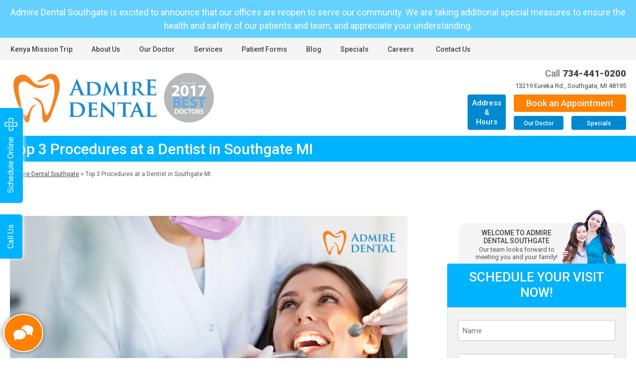

--- FILE ---
content_type: text/html; charset=UTF-8
request_url: https://admiredentalsouthgate.com/top-rated-dentist-southgate-mi/
body_size: 13711
content:
<!DOCTYPE html>
<html lang="en-US">
<head>
	<meta name="google-site-verification" content="b211wYFeH_VxJTXEqrz3KUQW6j-iQiogf47r4xt6FTs" />
	<meta charset="UTF-8" />
	<link rel="stylesheet" type="text/css" href="https://admiredentalsouthgate.com/wp-content/themes/admire/style.css" />
	<meta http-equiv="Content-Type" content="text/html; charset=UTF-8">
	<meta name="viewport" content="width=device-width, initial-scale=1">
	<script>(function(w){var dpr=((w.devicePixelRatio===undefined)?1:w.devicePixelRatio);if(!!w.navigator.standalone){var r=new XMLHttpRequest();r.open('GET','/retinaimages.php?devicePixelRatio='+dpr,false);r.send()}else{document.cookie='devicePixelRatio='+dpr+'; path=/'}})(window)</script> <noscript><style id="devicePixelRatio" media="only screen and (-moz-min-device-pixel-ratio: 2), only screen and (-o-min-device-pixel-ratio: 2/1), only screen and (-webkit-min-device-pixel-ratio: 2), only screen and (min-device-pixel-ratio: 2)">html{background-image:url("/retinaimages.php?devicePixelRatio=2")}</style></noscript>
	<link rel='stylesheet' href='//fonts.googleapis.com/css?family=Roboto:300,400,400italic,500,500italic,700,900'><!--<link rel='stylesheet' href='stylesheet/fonts.css'>-->
	<link rel="stylesheet" media="all" href="https://admiredentalsouthgate.com/wp-content/themes/admire/stylesheet/meanmenu.css">
	<link rel="stylesheet" media="all" href="https://admiredentalsouthgate.com/wp-content/themes/admire/stylesheet/jquery.fancybox.css">
	<link rel="stylesheet" media="all" href="https://admiredentalsouthgate.com/wp-content/themes/admire/stylesheet/common.css">

	<!-- for speed optimization,
	    include both "sticky" stylesheets at the end of common.css
	    and remove the following
	-->
	<link rel="stylesheet" media="all" href="https://admiredentalsouthgate.com/wp-content/themes/admire/stylesheet/sticky_contact_form.css">
	<link rel="stylesheet" media="all" href="https://admiredentalsouthgate.com/wp-content/themes/admire/stylesheet/sticky_banner_tap_to_call.css">

	<link rel="stylesheet" href="https://admiredentalsouthgate.com/wp-content/themes/admire/stylesheet/responsive.css">
	        	<link rel="icon" type="image/x-icon" href="https://admiredentalsouthgate.com/wp-content/uploads/2020/08/fav.png">
            	<title>Top 3 Procedures at a Dentist in Southgate MI - Admire Dental Southgate</title>
    	
    	
    	<link rel="canonical" href="https://admiredentalsouthgate.com/top-rated-dentist-southgate-mi/">
	<meta name='robots' content='index, follow, max-image-preview:large, max-snippet:-1, max-video-preview:-1' />

	<!-- This site is optimized with the Yoast SEO plugin v20.6 - https://yoast.com/wordpress/plugins/seo/ -->
	<title>Top 3 Procedures at a Dentist in Southgate MI - Admire Dental Southgate</title>
	<meta name="description" content="As a top rated dentist in Southgate MI we specialize in all things dental care and oral health. At Admire Dental, we care about you and your smile." />
	<link rel="canonical" href="https://admiredentalsouthgate.com/top-rated-dentist-southgate-mi/" />
	<meta property="og:locale" content="en_US" />
	<meta property="og:type" content="article" />
	<meta property="og:title" content="Top 3 Procedures at a Dentist in Southgate MI - Admire Dental Southgate" />
	<meta property="og:description" content="As a top rated dentist in Southgate MI we specialize in all things dental care and oral health. At Admire Dental, we care about you and your smile." />
	<meta property="og:url" content="https://admiredentalsouthgate.com/top-rated-dentist-southgate-mi/" />
	<meta property="og:site_name" content="Admire Dental Southgate" />
	<meta property="article:published_time" content="2021-05-01T05:31:50+00:00" />
	<meta property="article:modified_time" content="2021-06-16T16:20:56+00:00" />
	<meta property="og:image" content="https://admiredentalsouthgate.com/wp-content/uploads/2021/05/Admire_Dental_Southgate_Southgate_Top_Rated_Dentist_Soutgate_MI-1.png" />
	<meta property="og:image:width" content="1350" />
	<meta property="og:image:height" content="628" />
	<meta property="og:image:type" content="image/png" />
	<meta name="twitter:card" content="summary_large_image" />
	<meta name="twitter:label1" content="Written by" />
	<meta name="twitter:data1" content="" />
	<meta name="twitter:label2" content="Est. reading time" />
	<meta name="twitter:data2" content="2 minutes" />
	<script type="application/ld+json" class="yoast-schema-graph">{"@context":"https://schema.org","@graph":[{"@type":"WebPage","@id":"https://admiredentalsouthgate.com/top-rated-dentist-southgate-mi/","url":"https://admiredentalsouthgate.com/top-rated-dentist-southgate-mi/","name":"Top 3 Procedures at a Dentist in Southgate MI - Admire Dental Southgate","isPartOf":{"@id":"https://admiredentalsouthgate.com/#website"},"primaryImageOfPage":{"@id":"https://admiredentalsouthgate.com/top-rated-dentist-southgate-mi/#primaryimage"},"image":{"@id":"https://admiredentalsouthgate.com/top-rated-dentist-southgate-mi/#primaryimage"},"thumbnailUrl":"https://admiredentalsouthgate.com/wp-content/uploads/2021/05/Admire_Dental_Southgate_Southgate_Top_Rated_Dentist_Soutgate_MI-1.png","datePublished":"2021-05-01T05:31:50+00:00","dateModified":"2021-06-16T16:20:56+00:00","author":{"@id":""},"description":"As a top rated dentist in Southgate MI we specialize in all things dental care and oral health. At Admire Dental, we care about you and your smile.","breadcrumb":{"@id":"https://admiredentalsouthgate.com/top-rated-dentist-southgate-mi/#breadcrumb"},"inLanguage":"en-US","potentialAction":[{"@type":"ReadAction","target":["https://admiredentalsouthgate.com/top-rated-dentist-southgate-mi/"]}]},{"@type":"ImageObject","inLanguage":"en-US","@id":"https://admiredentalsouthgate.com/top-rated-dentist-southgate-mi/#primaryimage","url":"https://admiredentalsouthgate.com/wp-content/uploads/2021/05/Admire_Dental_Southgate_Southgate_Top_Rated_Dentist_Soutgate_MI-1.png","contentUrl":"https://admiredentalsouthgate.com/wp-content/uploads/2021/05/Admire_Dental_Southgate_Southgate_Top_Rated_Dentist_Soutgate_MI-1.png","width":1350,"height":628,"caption":"TMJ Disorder"},{"@type":"BreadcrumbList","@id":"https://admiredentalsouthgate.com/top-rated-dentist-southgate-mi/#breadcrumb","itemListElement":[{"@type":"ListItem","position":1,"name":"Home","item":"https://admiredentalsouthgate.com/"},{"@type":"ListItem","position":2,"name":"Blog","item":"https://admiredentalsouthgate.com/blog/"},{"@type":"ListItem","position":3,"name":"Top 3 Procedures at a Dentist in Southgate MI"}]},{"@type":"WebSite","@id":"https://admiredentalsouthgate.com/#website","url":"https://admiredentalsouthgate.com/","name":"Admire Dental Southgate","description":"Admire Dental Southgate","potentialAction":[{"@type":"SearchAction","target":{"@type":"EntryPoint","urlTemplate":"https://admiredentalsouthgate.com/?s={search_term_string}"},"query-input":"required name=search_term_string"}],"inLanguage":"en-US"},{"@type":"Person","@id":""}]}</script>
	<!-- / Yoast SEO plugin. -->


<link rel="alternate" type="application/rss+xml" title="Admire Dental Southgate &raquo; Feed" href="https://admiredentalsouthgate.com/feed/" />
<link rel="alternate" type="application/rss+xml" title="Admire Dental Southgate &raquo; Comments Feed" href="https://admiredentalsouthgate.com/comments/feed/" />
<script type="text/javascript">
window._wpemojiSettings = {"baseUrl":"https:\/\/s.w.org\/images\/core\/emoji\/14.0.0\/72x72\/","ext":".png","svgUrl":"https:\/\/s.w.org\/images\/core\/emoji\/14.0.0\/svg\/","svgExt":".svg","source":{"concatemoji":"https:\/\/admiredentalsouthgate.com\/wp-includes\/js\/wp-emoji-release.min.js?ver=7a22247de8db3271f3bf8573be10e986"}};
/*! This file is auto-generated */
!function(e,a,t){var n,r,o,i=a.createElement("canvas"),p=i.getContext&&i.getContext("2d");function s(e,t){p.clearRect(0,0,i.width,i.height),p.fillText(e,0,0);e=i.toDataURL();return p.clearRect(0,0,i.width,i.height),p.fillText(t,0,0),e===i.toDataURL()}function c(e){var t=a.createElement("script");t.src=e,t.defer=t.type="text/javascript",a.getElementsByTagName("head")[0].appendChild(t)}for(o=Array("flag","emoji"),t.supports={everything:!0,everythingExceptFlag:!0},r=0;r<o.length;r++)t.supports[o[r]]=function(e){if(p&&p.fillText)switch(p.textBaseline="top",p.font="600 32px Arial",e){case"flag":return s("\ud83c\udff3\ufe0f\u200d\u26a7\ufe0f","\ud83c\udff3\ufe0f\u200b\u26a7\ufe0f")?!1:!s("\ud83c\uddfa\ud83c\uddf3","\ud83c\uddfa\u200b\ud83c\uddf3")&&!s("\ud83c\udff4\udb40\udc67\udb40\udc62\udb40\udc65\udb40\udc6e\udb40\udc67\udb40\udc7f","\ud83c\udff4\u200b\udb40\udc67\u200b\udb40\udc62\u200b\udb40\udc65\u200b\udb40\udc6e\u200b\udb40\udc67\u200b\udb40\udc7f");case"emoji":return!s("\ud83e\udef1\ud83c\udffb\u200d\ud83e\udef2\ud83c\udfff","\ud83e\udef1\ud83c\udffb\u200b\ud83e\udef2\ud83c\udfff")}return!1}(o[r]),t.supports.everything=t.supports.everything&&t.supports[o[r]],"flag"!==o[r]&&(t.supports.everythingExceptFlag=t.supports.everythingExceptFlag&&t.supports[o[r]]);t.supports.everythingExceptFlag=t.supports.everythingExceptFlag&&!t.supports.flag,t.DOMReady=!1,t.readyCallback=function(){t.DOMReady=!0},t.supports.everything||(n=function(){t.readyCallback()},a.addEventListener?(a.addEventListener("DOMContentLoaded",n,!1),e.addEventListener("load",n,!1)):(e.attachEvent("onload",n),a.attachEvent("onreadystatechange",function(){"complete"===a.readyState&&t.readyCallback()})),(e=t.source||{}).concatemoji?c(e.concatemoji):e.wpemoji&&e.twemoji&&(c(e.twemoji),c(e.wpemoji)))}(window,document,window._wpemojiSettings);
</script>
<style type="text/css">
img.wp-smiley,
img.emoji {
	display: inline !important;
	border: none !important;
	box-shadow: none !important;
	height: 1em !important;
	width: 1em !important;
	margin: 0 0.07em !important;
	vertical-align: -0.1em !important;
	background: none !important;
	padding: 0 !important;
}
</style>
	<link rel='stylesheet' id='wp-block-library-css' href='https://admiredentalsouthgate.com/wp-includes/css/dist/block-library/style.min.css?ver=7a22247de8db3271f3bf8573be10e986' type='text/css' media='all' />
<link rel='stylesheet' id='classic-theme-styles-css' href='https://admiredentalsouthgate.com/wp-includes/css/classic-themes.min.css?ver=7a22247de8db3271f3bf8573be10e986' type='text/css' media='all' />
<style id='global-styles-inline-css' type='text/css'>
body{--wp--preset--color--black: #000000;--wp--preset--color--cyan-bluish-gray: #abb8c3;--wp--preset--color--white: #ffffff;--wp--preset--color--pale-pink: #f78da7;--wp--preset--color--vivid-red: #cf2e2e;--wp--preset--color--luminous-vivid-orange: #ff6900;--wp--preset--color--luminous-vivid-amber: #fcb900;--wp--preset--color--light-green-cyan: #7bdcb5;--wp--preset--color--vivid-green-cyan: #00d084;--wp--preset--color--pale-cyan-blue: #8ed1fc;--wp--preset--color--vivid-cyan-blue: #0693e3;--wp--preset--color--vivid-purple: #9b51e0;--wp--preset--gradient--vivid-cyan-blue-to-vivid-purple: linear-gradient(135deg,rgba(6,147,227,1) 0%,rgb(155,81,224) 100%);--wp--preset--gradient--light-green-cyan-to-vivid-green-cyan: linear-gradient(135deg,rgb(122,220,180) 0%,rgb(0,208,130) 100%);--wp--preset--gradient--luminous-vivid-amber-to-luminous-vivid-orange: linear-gradient(135deg,rgba(252,185,0,1) 0%,rgba(255,105,0,1) 100%);--wp--preset--gradient--luminous-vivid-orange-to-vivid-red: linear-gradient(135deg,rgba(255,105,0,1) 0%,rgb(207,46,46) 100%);--wp--preset--gradient--very-light-gray-to-cyan-bluish-gray: linear-gradient(135deg,rgb(238,238,238) 0%,rgb(169,184,195) 100%);--wp--preset--gradient--cool-to-warm-spectrum: linear-gradient(135deg,rgb(74,234,220) 0%,rgb(151,120,209) 20%,rgb(207,42,186) 40%,rgb(238,44,130) 60%,rgb(251,105,98) 80%,rgb(254,248,76) 100%);--wp--preset--gradient--blush-light-purple: linear-gradient(135deg,rgb(255,206,236) 0%,rgb(152,150,240) 100%);--wp--preset--gradient--blush-bordeaux: linear-gradient(135deg,rgb(254,205,165) 0%,rgb(254,45,45) 50%,rgb(107,0,62) 100%);--wp--preset--gradient--luminous-dusk: linear-gradient(135deg,rgb(255,203,112) 0%,rgb(199,81,192) 50%,rgb(65,88,208) 100%);--wp--preset--gradient--pale-ocean: linear-gradient(135deg,rgb(255,245,203) 0%,rgb(182,227,212) 50%,rgb(51,167,181) 100%);--wp--preset--gradient--electric-grass: linear-gradient(135deg,rgb(202,248,128) 0%,rgb(113,206,126) 100%);--wp--preset--gradient--midnight: linear-gradient(135deg,rgb(2,3,129) 0%,rgb(40,116,252) 100%);--wp--preset--duotone--dark-grayscale: url('#wp-duotone-dark-grayscale');--wp--preset--duotone--grayscale: url('#wp-duotone-grayscale');--wp--preset--duotone--purple-yellow: url('#wp-duotone-purple-yellow');--wp--preset--duotone--blue-red: url('#wp-duotone-blue-red');--wp--preset--duotone--midnight: url('#wp-duotone-midnight');--wp--preset--duotone--magenta-yellow: url('#wp-duotone-magenta-yellow');--wp--preset--duotone--purple-green: url('#wp-duotone-purple-green');--wp--preset--duotone--blue-orange: url('#wp-duotone-blue-orange');--wp--preset--font-size--small: 13px;--wp--preset--font-size--medium: 20px;--wp--preset--font-size--large: 36px;--wp--preset--font-size--x-large: 42px;--wp--preset--spacing--20: 0.44rem;--wp--preset--spacing--30: 0.67rem;--wp--preset--spacing--40: 1rem;--wp--preset--spacing--50: 1.5rem;--wp--preset--spacing--60: 2.25rem;--wp--preset--spacing--70: 3.38rem;--wp--preset--spacing--80: 5.06rem;--wp--preset--shadow--natural: 6px 6px 9px rgba(0, 0, 0, 0.2);--wp--preset--shadow--deep: 12px 12px 50px rgba(0, 0, 0, 0.4);--wp--preset--shadow--sharp: 6px 6px 0px rgba(0, 0, 0, 0.2);--wp--preset--shadow--outlined: 6px 6px 0px -3px rgba(255, 255, 255, 1), 6px 6px rgba(0, 0, 0, 1);--wp--preset--shadow--crisp: 6px 6px 0px rgba(0, 0, 0, 1);}:where(.is-layout-flex){gap: 0.5em;}body .is-layout-flow > .alignleft{float: left;margin-inline-start: 0;margin-inline-end: 2em;}body .is-layout-flow > .alignright{float: right;margin-inline-start: 2em;margin-inline-end: 0;}body .is-layout-flow > .aligncenter{margin-left: auto !important;margin-right: auto !important;}body .is-layout-constrained > .alignleft{float: left;margin-inline-start: 0;margin-inline-end: 2em;}body .is-layout-constrained > .alignright{float: right;margin-inline-start: 2em;margin-inline-end: 0;}body .is-layout-constrained > .aligncenter{margin-left: auto !important;margin-right: auto !important;}body .is-layout-constrained > :where(:not(.alignleft):not(.alignright):not(.alignfull)){max-width: var(--wp--style--global--content-size);margin-left: auto !important;margin-right: auto !important;}body .is-layout-constrained > .alignwide{max-width: var(--wp--style--global--wide-size);}body .is-layout-flex{display: flex;}body .is-layout-flex{flex-wrap: wrap;align-items: center;}body .is-layout-flex > *{margin: 0;}:where(.wp-block-columns.is-layout-flex){gap: 2em;}.has-black-color{color: var(--wp--preset--color--black) !important;}.has-cyan-bluish-gray-color{color: var(--wp--preset--color--cyan-bluish-gray) !important;}.has-white-color{color: var(--wp--preset--color--white) !important;}.has-pale-pink-color{color: var(--wp--preset--color--pale-pink) !important;}.has-vivid-red-color{color: var(--wp--preset--color--vivid-red) !important;}.has-luminous-vivid-orange-color{color: var(--wp--preset--color--luminous-vivid-orange) !important;}.has-luminous-vivid-amber-color{color: var(--wp--preset--color--luminous-vivid-amber) !important;}.has-light-green-cyan-color{color: var(--wp--preset--color--light-green-cyan) !important;}.has-vivid-green-cyan-color{color: var(--wp--preset--color--vivid-green-cyan) !important;}.has-pale-cyan-blue-color{color: var(--wp--preset--color--pale-cyan-blue) !important;}.has-vivid-cyan-blue-color{color: var(--wp--preset--color--vivid-cyan-blue) !important;}.has-vivid-purple-color{color: var(--wp--preset--color--vivid-purple) !important;}.has-black-background-color{background-color: var(--wp--preset--color--black) !important;}.has-cyan-bluish-gray-background-color{background-color: var(--wp--preset--color--cyan-bluish-gray) !important;}.has-white-background-color{background-color: var(--wp--preset--color--white) !important;}.has-pale-pink-background-color{background-color: var(--wp--preset--color--pale-pink) !important;}.has-vivid-red-background-color{background-color: var(--wp--preset--color--vivid-red) !important;}.has-luminous-vivid-orange-background-color{background-color: var(--wp--preset--color--luminous-vivid-orange) !important;}.has-luminous-vivid-amber-background-color{background-color: var(--wp--preset--color--luminous-vivid-amber) !important;}.has-light-green-cyan-background-color{background-color: var(--wp--preset--color--light-green-cyan) !important;}.has-vivid-green-cyan-background-color{background-color: var(--wp--preset--color--vivid-green-cyan) !important;}.has-pale-cyan-blue-background-color{background-color: var(--wp--preset--color--pale-cyan-blue) !important;}.has-vivid-cyan-blue-background-color{background-color: var(--wp--preset--color--vivid-cyan-blue) !important;}.has-vivid-purple-background-color{background-color: var(--wp--preset--color--vivid-purple) !important;}.has-black-border-color{border-color: var(--wp--preset--color--black) !important;}.has-cyan-bluish-gray-border-color{border-color: var(--wp--preset--color--cyan-bluish-gray) !important;}.has-white-border-color{border-color: var(--wp--preset--color--white) !important;}.has-pale-pink-border-color{border-color: var(--wp--preset--color--pale-pink) !important;}.has-vivid-red-border-color{border-color: var(--wp--preset--color--vivid-red) !important;}.has-luminous-vivid-orange-border-color{border-color: var(--wp--preset--color--luminous-vivid-orange) !important;}.has-luminous-vivid-amber-border-color{border-color: var(--wp--preset--color--luminous-vivid-amber) !important;}.has-light-green-cyan-border-color{border-color: var(--wp--preset--color--light-green-cyan) !important;}.has-vivid-green-cyan-border-color{border-color: var(--wp--preset--color--vivid-green-cyan) !important;}.has-pale-cyan-blue-border-color{border-color: var(--wp--preset--color--pale-cyan-blue) !important;}.has-vivid-cyan-blue-border-color{border-color: var(--wp--preset--color--vivid-cyan-blue) !important;}.has-vivid-purple-border-color{border-color: var(--wp--preset--color--vivid-purple) !important;}.has-vivid-cyan-blue-to-vivid-purple-gradient-background{background: var(--wp--preset--gradient--vivid-cyan-blue-to-vivid-purple) !important;}.has-light-green-cyan-to-vivid-green-cyan-gradient-background{background: var(--wp--preset--gradient--light-green-cyan-to-vivid-green-cyan) !important;}.has-luminous-vivid-amber-to-luminous-vivid-orange-gradient-background{background: var(--wp--preset--gradient--luminous-vivid-amber-to-luminous-vivid-orange) !important;}.has-luminous-vivid-orange-to-vivid-red-gradient-background{background: var(--wp--preset--gradient--luminous-vivid-orange-to-vivid-red) !important;}.has-very-light-gray-to-cyan-bluish-gray-gradient-background{background: var(--wp--preset--gradient--very-light-gray-to-cyan-bluish-gray) !important;}.has-cool-to-warm-spectrum-gradient-background{background: var(--wp--preset--gradient--cool-to-warm-spectrum) !important;}.has-blush-light-purple-gradient-background{background: var(--wp--preset--gradient--blush-light-purple) !important;}.has-blush-bordeaux-gradient-background{background: var(--wp--preset--gradient--blush-bordeaux) !important;}.has-luminous-dusk-gradient-background{background: var(--wp--preset--gradient--luminous-dusk) !important;}.has-pale-ocean-gradient-background{background: var(--wp--preset--gradient--pale-ocean) !important;}.has-electric-grass-gradient-background{background: var(--wp--preset--gradient--electric-grass) !important;}.has-midnight-gradient-background{background: var(--wp--preset--gradient--midnight) !important;}.has-small-font-size{font-size: var(--wp--preset--font-size--small) !important;}.has-medium-font-size{font-size: var(--wp--preset--font-size--medium) !important;}.has-large-font-size{font-size: var(--wp--preset--font-size--large) !important;}.has-x-large-font-size{font-size: var(--wp--preset--font-size--x-large) !important;}
.wp-block-navigation a:where(:not(.wp-element-button)){color: inherit;}
:where(.wp-block-columns.is-layout-flex){gap: 2em;}
.wp-block-pullquote{font-size: 1.5em;line-height: 1.6;}
</style>
<link rel='stylesheet' id='contact-form-7-css' href='https://admiredentalsouthgate.com/wp-content/plugins/contact-form-7/includes/css/styles.css?ver=5.7.6' type='text/css' media='all' />
<script type='text/javascript' src='https://admiredentalsouthgate.com/wp-includes/js/jquery/jquery.min.js?ver=3.6.3' id='jquery-core-js'></script>
<script type='text/javascript' src='https://admiredentalsouthgate.com/wp-includes/js/jquery/jquery-migrate.min.js?ver=3.4.0' id='jquery-migrate-js'></script>
<link rel="https://api.w.org/" href="https://admiredentalsouthgate.com/wp-json/" /><link rel="alternate" type="application/json" href="https://admiredentalsouthgate.com/wp-json/wp/v2/posts/9311" /><link rel="EditURI" type="application/rsd+xml" title="RSD" href="https://admiredentalsouthgate.com/xmlrpc.php?rsd" />
<link rel="alternate" type="application/json+oembed" href="https://admiredentalsouthgate.com/wp-json/oembed/1.0/embed?url=https%3A%2F%2Fadmiredentalsouthgate.com%2Ftop-rated-dentist-southgate-mi%2F" />
<link rel="alternate" type="text/xml+oembed" href="https://admiredentalsouthgate.com/wp-json/oembed/1.0/embed?url=https%3A%2F%2Fadmiredentalsouthgate.com%2Ftop-rated-dentist-southgate-mi%2F&#038;format=xml" />
<script type="text/javascript">
  if (!Array.isArray(window.qbOptions)) {
    window.qbOptions = []
  }
  window.qbOptions.push({"baseUrl":"https://botsrv2.com","use":"O1WwKE7G2jEd605j/OKyGVEXw6kr7dMWX"});
</script>
<script type="text/javascript" src="https://static.botsrv2.com/website/js/widget2.js" crossorigin="anonymous" defer data-no-minify="1" data-cfasync="false"></script><style type="text/css">.recentcomments a{display:inline !important;padding:0 !important;margin:0 !important;}</style><meta name="generator" content="Powered by WPBakery Page Builder - drag and drop page builder for WordPress."/>
<meta name="redi-version" content="1.2.7" /><noscript><style> .wpb_animate_when_almost_visible { opacity: 1; }</style></noscript>	
	
	<!-- Meta Pixel Code -->
<script>
!function(f,b,e,v,n,t,s)
{if(f.fbq)return;n=f.fbq=function(){n.callMethod?
n.callMethod.apply(n,arguments):n.queue.push(arguments)};
if(!f._fbq)f._fbq=n;n.push=n;n.loaded=!0;n.version='2.0';
n.queue=[];t=b.createElement(e);t.async=!0;
t.src=v;s=b.getElementsByTagName(e)[0];
s.parentNode.insertBefore(t,s)}(window, document,'script',
'https://connect.facebook.net/en_US/fbevents.js');
fbq('init', '376598308668005');
fbq('track', 'PageView');
</script>
<noscript><img height="1" width="1" style="display:none"
src="https://www.facebook.com/tr?id=376598308668005&ev=PageView&noscript=1"
/></noscript>
<!-- End Meta Pixel Code -->

</head>
<body data-rsssl=1 class="post-template-default single single-post postid-9311 single-format-standard wpb-js-composer js-comp-ver-6.5.0 vc_responsive" cz-shortcut-listen="true">
 
	<div class="left_box_online"> 
		<a class="online_booking phone_online" href="tel:7344410200">Call Us</a>
		<a class="online_booking" href="https://admiredentalsouthgate.com/online-booking/" class="localmed-tab">Schedule Online<img src="https://admiredentalsouthgate.com/wp-content/uploads/2020/10/localmed-icon-sm.png" width="26" height="26"></a>
	</div> 
	
	<div class="red-alert blink_me">Admire Dental Southgate is excited to announce that our offices are reopen to serve our community. We are taking additional special measures to ensure the health and safety of our patients and team, and appreciate your understanding.</div>
	<header class="page-header hide-mobile">
        <a id="btn_book_fixed" class="btn btn-primary btn-large" href="https://admiredentalsouthgate.com/online-booking/">Book an Appointment</a>
        <div class="mainNav">
            <label for="mainNavToggleControl" id="mainNavToggle" class="btn btn-secondary">☰</label>
            <input id="mainNavToggleControl" type="checkbox">
            <ul id="menu-main-menu" class="section"><li id="menu-item-533" class="menu-item menu-item-type-custom menu-item-object-custom menu-item-533"><a href="https://sabuska.com/kenya-dental-mission-trip/">Kenya Mission Trip</a></li>
<li id="menu-item-98" class="menu-item menu-item-type-post_type menu-item-object-page menu-item-has-children menu-item-98"><a href="https://admiredentalsouthgate.com/about-us/">About Us</a>
<ul class="sub-menu">
	<li id="menu-item-9670" class="menu-item menu-item-type-post_type menu-item-object-page menu-item-9670"><a href="https://admiredentalsouthgate.com/meet-the-team/">Meet the Team</a></li>
</ul>
</li>
<li id="menu-item-99" class="menu-item menu-item-type-post_type menu-item-object-page menu-item-99"><a href="https://admiredentalsouthgate.com/our-doctors/">Our Doctor</a></li>
<li id="menu-item-100" class="menu-item menu-item-type-post_type menu-item-object-page menu-item-has-children menu-item-100"><a href="https://admiredentalsouthgate.com/services/">Services</a>
<ul class="sub-menu">
	<li id="menu-item-101" class="menu-item menu-item-type-post_type menu-item-object-page menu-item-101"><a href="https://admiredentalsouthgate.com/your-first-visit/">Your First Visit</a></li>
	<li id="menu-item-102" class="has-children menu-item menu-item-type-post_type menu-item-object-page menu-item-has-children menu-item-102"><a href="https://admiredentalsouthgate.com/services-general-dentistry/">General Dentistry</a>
	<ul class="sub-menu">
		<li id="menu-item-103" class="menu-item menu-item-type-post_type menu-item-object-page menu-item-103"><a href="https://admiredentalsouthgate.com/services-complete-checkups/">Complete Checkups</a></li>
		<li id="menu-item-315" class="menu-item menu-item-type-post_type menu-item-object-page menu-item-315"><a href="https://admiredentalsouthgate.com/services-mouth-guards-for-children/">Mouth Guards</a></li>
		<li id="menu-item-105" class="menu-item menu-item-type-post_type menu-item-object-page menu-item-105"><a href="https://admiredentalsouthgate.com/services-dentures/">Dentures</a></li>
		<li id="menu-item-106" class="menu-item menu-item-type-post_type menu-item-object-page menu-item-106"><a href="https://admiredentalsouthgate.com/services-fillings/">Tooth-Colored Fillings</a></li>
		<li id="menu-item-104" class="menu-item menu-item-type-post_type menu-item-object-page menu-item-104"><a href="https://admiredentalsouthgate.com/services-crowns-and-bridges/">Crowns and Bridges</a></li>
		<li id="menu-item-109" class="menu-item menu-item-type-post_type menu-item-object-page menu-item-109"><a href="https://admiredentalsouthgate.com/services-inlays-and-onlays/">Inlays and Onlays</a></li>
		<li id="menu-item-108" class="menu-item menu-item-type-post_type menu-item-object-page menu-item-108"><a href="https://admiredentalsouthgate.com/services-halitosis-treatment/">Halitosis Treatment</a></li>
		<li id="menu-item-107" class="menu-item menu-item-type-post_type menu-item-object-page menu-item-107"><a href="https://admiredentalsouthgate.com/services-fluoride-applications/">Fluoride Applications</a></li>
		<li id="menu-item-110" class="menu-item menu-item-type-post_type menu-item-object-page menu-item-110"><a href="https://admiredentalsouthgate.com/services-sealants/">Sealants</a></li>
	</ul>
</li>
	<li id="menu-item-111" class="has-children menu-item menu-item-type-post_type menu-item-object-page menu-item-has-children menu-item-111"><a href="https://admiredentalsouthgate.com/services-cosmetic-dentistry/">Cosmetic Dentistry</a>
	<ul class="sub-menu">
		<li id="menu-item-114" class="menu-item menu-item-type-post_type menu-item-object-page menu-item-114"><a href="https://admiredentalsouthgate.com/services-teeth-whitening/">Teeth Whitening</a></li>
		<li id="menu-item-115" class="menu-item menu-item-type-post_type menu-item-object-page menu-item-115"><a href="https://admiredentalsouthgate.com/services-veneers/">Veneers</a></li>
		<li id="menu-item-112" class="menu-item menu-item-type-post_type menu-item-object-page menu-item-112"><a href="https://admiredentalsouthgate.com/services-composite-bonding/">Composite Bonding</a></li>
		<li id="menu-item-113" class="menu-item menu-item-type-post_type menu-item-object-page menu-item-113"><a href="https://admiredentalsouthgate.com/services-smile-makeover/">Smile Makeover</a></li>
	</ul>
</li>
	<li id="menu-item-438" class="menu-item menu-item-type-post_type menu-item-object-page menu-item-438"><a href="https://admiredentalsouthgate.com/services-bone-grafting/">Bone Grafting</a></li>
	<li id="menu-item-116" class="menu-item menu-item-type-post_type menu-item-object-page menu-item-116"><a href="https://admiredentalsouthgate.com/services-dental-implants/">Dental Implants</a></li>
	<li id="menu-item-432" class="menu-item menu-item-type-post_type menu-item-object-page menu-item-has-children menu-item-432"><a href="https://admiredentalsouthgate.com/orthodontics/">Orthodontics</a>
	<ul class="sub-menu">
		<li id="menu-item-439" class="menu-item menu-item-type-post_type menu-item-object-page menu-item-439"><a href="https://admiredentalsouthgate.com/clear-correct/">Clear Correct</a></li>
		<li id="menu-item-437" class="menu-item menu-item-type-post_type menu-item-object-page menu-item-437"><a href="https://admiredentalsouthgate.com/fastbraces/">Fastbraces</a></li>
	</ul>
</li>
	<li id="menu-item-117" class="menu-item menu-item-type-post_type menu-item-object-page menu-item-117"><a href="https://admiredentalsouthgate.com/services-invisalign/">Invisalign</a></li>
	<li id="menu-item-120" class="menu-item menu-item-type-post_type menu-item-object-page menu-item-120"><a href="https://admiredentalsouthgate.com/services-periodontics/">Periodontics</a></li>
	<li id="menu-item-436" class="menu-item menu-item-type-post_type menu-item-object-page menu-item-436"><a href="https://admiredentalsouthgate.com/services-teeth-extractions/">Teeth Extractions</a></li>
	<li id="menu-item-121" class="menu-item menu-item-type-post_type menu-item-object-page menu-item-121"><a href="https://admiredentalsouthgate.com/services-wisdom-teeth-removal-southgate-michigan/">Wisdom Teeth Removal</a></li>
	<li id="menu-item-435" class="menu-item menu-item-type-post_type menu-item-object-page menu-item-435"><a href="https://admiredentalsouthgate.com/services-tmj/">TMJ Disorders</a></li>
	<li id="menu-item-433" class="menu-item menu-item-type-post_type menu-item-object-page menu-item-433"><a href="https://admiredentalsouthgate.com/root-canal-treatment/">Root Canal Treatment</a></li>
</ul>
</li>
<li id="menu-item-9152" class="menu-item menu-item-type-post_type menu-item-object-page menu-item-9152"><a href="https://admiredentalsouthgate.com/patient-forms/">Patient Forms</a></li>
<li id="menu-item-9257" class="menu-item menu-item-type-post_type menu-item-object-page current_page_parent menu-item-9257"><a href="https://admiredentalsouthgate.com/blog/">Blog</a></li>
<li id="menu-item-9270" class="menu-item menu-item-type-custom menu-item-object-custom menu-item-has-children menu-item-9270"><a>Specials</a>
<ul class="sub-menu">
	<li id="menu-item-124" class="menu-item menu-item-type-post_type menu-item-object-page menu-item-124"><a href="https://admiredentalsouthgate.com/specials/">New Patient Specials</a></li>
	<li id="menu-item-9271" class="menu-item menu-item-type-post_type menu-item-object-page menu-item-9271"><a href="https://admiredentalsouthgate.com/gift-card-promotion/">Gift Card Promotion</a></li>
</ul>
</li>
<li id="menu-item-527" class="menu-item menu-item-type-post_type menu-item-object-page menu-item-527"><a href="https://admiredentalsouthgate.com/careers/">Careers</a></li>
<li id="menu-item-9175" class="menu-item menu-item-type-custom menu-item-object-custom menu-item-has-children menu-item-9175"><a>Contact Us</a>
<ul class="sub-menu">
	<li id="menu-item-122" class="menu-item menu-item-type-post_type menu-item-object-page menu-item-122"><a href="https://admiredentalsouthgate.com/contact-us/">Contact Us</a></li>
	<li id="menu-item-123" class="menu-item menu-item-type-post_type menu-item-object-page menu-item-123"><a href="https://admiredentalsouthgate.com/office-hours/">Location &amp; Hours</a></li>
</ul>
</li>
</ul>        </div>
        <div class="topNav">
            <div class="section">
                <div class="logo">
                    <a href="https://admiredentalsouthgate.com">
                                                    <img src="https://admiredentalsouthgate.com/wp-content/uploads/2020/08/admiredentalsouthgate.png" alt="Admire Dental Logo">
                                            </a>
                    <a href="https://admiredentalsouthgate.com">
                                                    <img src="https://admiredentalsouthgate.com/wp-content/uploads/2018/03/seal-top.png" alt="2026 Best Doctors">
                                            </a>
                </div>
                <div class="smallNav">
                    <span class="text">Call <a class="phone-number" href="tel:734-441-0200"> 734-441-0200</a><br>
                        <a class="address" target="_blank" href="https://www.google.com/maps?daddr=13219 Eureka Rd., Southgate, MI 48195">13219 Eureka Rd., Southgate, MI 48195</a>
                    </span>
                </div>
                <div class="header-links">
                    <a id="btn_1" class="btn btn-tertiary" href="https://admiredentalsouthgate.com/office-hours/">Address <br>&amp; <br>Hours</a>
                    <a id="btn_2" class="btn btn-primary btn-large" href="https://admiredentalsouthgate.com/online-booking/">Book an Appointment</a>
                    <a id="btn_3" class="btn btn-secondary btn-small" href="https://admiredentalsouthgate.com/our-doctors/">Our Doctor</a>
                    <a id="btn_4" class="btn btn-secondary btn-small" href="https://admiredentalsouthgate.com/specials/">Specials</a>
                </div>
            </div>
        </div>
        <!-- MOBILE ONLY version -->
        <div class="on-meanbar show-mobile">
            <div class="logo">
                <a href="https://admiredentalsouthgate.com">
                                            <img src="https://admiredentalsouthgate.com/wp-content/uploads/2020/08/admiredentalsouthgate.png" alt="Admire Dental Logo">
                                    </a>
                <a href="https://admiredentalsouthgate.com">
                                            <img src="https://admiredentalsouthgate.com/wp-content/uploads/2018/03/seal-top.png" alt="2026 Best Doctors">
                                    </a>
            </div>
            <a href="tel:734-441-0200" class="phone-number">734-441-0200</a>
        </div>
        <div class="header-links-mobile show-mobile">
            <a id="btn_0" class="btn btn-tertiary" href="https://admiredentalsouthgate.com/about-us/">About Us</a>
            <a id="btn_1" class="btn btn-tertiary" href="https://admiredentalsouthgate.com/office-hours/">Address <br>&amp; <br>Hours</a>
            <a id="btn_2" class="btn btn-primary btn-large" href="https://admiredentalsouthgate.com/online-booking/">Book an Appointment</a>
        </div>
    </header>
    		<div class="wrapper internalTitleSection">
        		        	<h1 class="title">Top 3 Procedures at a Dentist in Southgate MI</h1>
        		    </div>
	

<div class="wrapper breadCrumbs"><a href="https://admiredentalsouthgate.com">Admire Dental Southgate</a> &gt; Top 3 Procedures at a Dentist in Southgate MI</div>

<div class="blog_big_page">
	<section class="wrapper">
		<div class="section contentSection">
			<div class="left_col blog_single_big">
									<article id="post-9311" class="post-9311 post type-post status-publish format-standard has-post-thumbnail hentry category-dentist tag-dentist tag-top-rated-dentist tag-top-rated-dentist-in-southgate-mi">


		<div class="blog_thumbnail_big"><a href="https://admiredentalsouthgate.com/top-rated-dentist-southgate-mi/">
		<img width="1000" height="500" src="https://admiredentalsouthgate.com/wp-content/uploads/2021/05/Admire_Dental_Southgate_Southgate_Top_Rated_Dentist_Soutgate_MI-1-1000x500.png" class="attachment-blog_landscape size-blog_landscape wp-post-image" alt="TMJ Disorder" decoding="async" /></a></div>
<div class="content_big_blog"> <p style="text-align: justify;">If you are looking for a top rated dentist in Southgate MI, look no further than Admire Dental Southgate. When it comes time for you to schedule your next dentist appointment, trust in the stress free atmosphere and expertise of Admire Dental.</p>
<p style="text-align: justify;">Our services involve general dentistry needs, cosmetic dentistry, and orthodontics.</p>
<p style="text-align: justify;">If you are in need of a complete and comprehensive oral checkup Admire Dental is a top rated dentist in Southgate MI. We are experienced and can provide you with a deep cleanse of the entire mouth, to remove plaque below the gum line, polish your teeth, and help you achieve an overall cleaner mouth. We are also available to screen you for <a href="https://www.healthline.com/health/dental-x-rays" target="_blank" rel="noopener">oral cancer and provide digital X-Rays of your mouth</a> and tooth structure.</p>
<p style="text-align: justify;">If you are in need of cosmetic dentistry, our dental office can help you whiten your teeth, replace broken/missing teeth, and remove your wisdom teeth.</p>
<p style="text-align: justify;">We have a variety of whitening products from different reputable companies to help achieve teeth up to eight shades whiter. If you prefer more immediate results, then we would be more than happy to custom-fit veneers for your smile.</p>
<p style="text-align: justify;">If you are a teenage/young adult looking to get your painful wisdom teeth removed, we can <a href="https://www.healthline.com/health/wisdom-teeth-pain-relief" target="_blank" rel="noopener">facilitate this procedure so that your wisdom teeth</a> do not cause any more harm. With years of experience, we can do this in the most painless way possible.</p>
<p style="text-align: justify;">Our orthodontics services are a part of what has earned us the title of a top rated dentist in Southgate MI. We offer services in Clear Correct and Fast braces for those patients needing to fix gaps or overbites in their teeth.</p>
<p style="text-align: justify;">If any of the services listed on our <a href="https://admiredentalsouthgate.com/services/">website</a> are of interest, contact us at <a href="tel:734-441-0200">734-441-0200</a>. As a top rated dentist in Southgate MI we specialize in all things dental care and oral health. At Admire Dental, we care about you and your smile.</p>
</div>


</article>							</div>
			<div class="panel">
				<div class="form email-dupe-message-container">
					<div class="we-are-local">
					  <div class="local-text">
						<h3>Welcome to Admire Dental Southgate</h3>
						<p>Our team looks forward to meeting you and your family!</p>
					  </div>
					  <div class="local-image"><img src="https://admiredentalsouthgate.com/wp-content/themes/admire/images/photo-icon.png" alt=""></div>
					</div>
					<div class="formHeader">Schedule Your Visit Now!</div>
					<!-- HTML Form Add CSS Classes As Needed -->
					<div id="contact_form" class="contact-form">
						
<div class="wpcf7 no-js" id="wpcf7-f177-o1" lang="en-US" dir="ltr">
<div class="screen-reader-response"><p role="status" aria-live="polite" aria-atomic="true"></p> <ul></ul></div>
<form action="/top-rated-dentist-southgate-mi/#wpcf7-f177-o1" method="post" class="wpcf7-form init" aria-label="Contact form" novalidate="novalidate" data-status="init">
<div style="display: none;">
<input type="hidden" name="_wpcf7" value="177" />
<input type="hidden" name="_wpcf7_version" value="5.7.6" />
<input type="hidden" name="_wpcf7_locale" value="en_US" />
<input type="hidden" name="_wpcf7_unit_tag" value="wpcf7-f177-o1" />
<input type="hidden" name="_wpcf7_container_post" value="0" />
<input type="hidden" name="_wpcf7_posted_data_hash" value="" />
</div>
<fieldset>
	<legend class="marker-text">Leave Us A Message
	</legend>
	<p><label><strong>Name</strong><span class="wpcf7-form-control-wrap" data-name="your-name"><input size="40" class="wpcf7-form-control wpcf7-text wpcf7-validates-as-required big_textbox" id="yourName_modal" aria-required="true" aria-invalid="false" placeholder="Name" value="" type="text" name="your-name" /></span></label><label><strong>Email</strong><span class="wpcf7-form-control-wrap" data-name="your-email"><input size="40" class="wpcf7-form-control wpcf7-text wpcf7-email wpcf7-validates-as-required wpcf7-validates-as-email big_textbox" id="email_modal" aria-required="true" aria-invalid="false" placeholder="Email" value="" type="email" name="your-email" /></span></label><label><strong>Phone</strong><span class="wpcf7-form-control-wrap" data-name="your-phone"><input size="40" class="wpcf7-form-control wpcf7-text big_textbox" id="phone_modal" aria-invalid="false" placeholder="(XXX) XXX-XXXX" value="" type="text" name="your-phone" /></span></label><br />
<input class="wpcf7-form-control has-spinner wpcf7-submit apply_btn" type="submit" value="Submit" />
	</p>
</fieldset><div class="wpcf7-response-output" aria-hidden="true"></div>
</form>
</div>
					</div>
					<div class="callNow">Call Us Now <br><a href="tel:734-441-0200" style="font-family:OpenSans, Arial, Helvetica;font-weight:800;"> 734-441-0200</a></div>
				</div>
				<div class="differenceContainer">
					<div class="differenceBlock">
						<span class="title">Find Us!</span>
						<iframe src="https://www.google.com/maps/embed?pb=!1m18!1m12!1m3!1d5781.323633227493!2d-83.19664948637471!3d42.20010758811801!2m3!1f0!2f0!3f0!3m2!1i1024!2i768!4f13.1!3m3!1m2!1s0x883b375d9e762365%3A0x8a6889ad441a34c9!2s13219+Eureka+Rd%2C+Southgate%2C+MI+48195!5e0!3m2!1sen!2sus!4v1506353303306" width="300" height="310" frameborder="0" style="border: 0"></iframe>
						<a class="directionsLink" href="https://admiredentalsouthgate.com/office-hours/">Get Directions</a>
					</div>
				</div>
			</div>
			<!--<div class="content bottomContent"></div>-->
		</div>
	</section>
</div>

    <div class="wrapper gray wrapper-testimonials">
        <div class="section">
            <h2 class="title title-size-2">Our Happy Patients</h2>
            <div class="row">
                <div class="col-xl-12">
                            <blockquote>
                                <span class="stars"><span style="width:100% ?>"></span></span>
                              <p> Simply #LIFE #SAVERS!
From start to finish! From checking in with the amazingly incredible, inviting, kind, brilliant, helpful, knowledgeable, hard working ladies at the front desk. The professional, yet, hilarious rock stars techs (my apologies idk there proper title.) in the exam room. The unbelievable TOTALLY LIFE SAVING ANGELS. I mean, DOCTOR'S. That take your care so delicately Samurai'ish. With the most comforting, top priority expertise in care, skill, & technique. Undoubtably achieving a clear understanding with you. Regarding your  questions, easing all woe's and worries. While building a treatment plan built for nothing less then absolute success!
I, myself, as well as my children are all patience of a Admie Dental. As of yet, I have experienced nothing outside of the most enjoyable experience. Especially compared to the high string anxiety driven appointments. I used to suffer through with prior dental professionals...</p>
<p>Thank you so very kindly to all of the Super Heros of Admire Dental!!!
You all are definitely making a huge difference in many lives!!!</p>

                                <strong class="name">- Wendy</strong>                            </blockquote>
                        </div>
                
            </div>
            <div class="row">
                
                
                        
                
                    
                        <div class="col-xs-1 col-sm-1 col-mds-1 col-md-3 col-lg-3 col-xl-3">
                            <blockquote>
                                <span class="stars"><span style="width:100%"></span></span>
                                <p>"Staff is always very friendly and when you're scheduled for a time you are seen at that time no long waits. Office is always clean and I highly recommend this place." - <strong>Sarah</strong></p>
                                <strong class="name">- </strong>                            </blockquote>
                        </div>

                    
                        <div class="col-xs-1 col-sm-1 col-mds-1 col-md-3 col-lg-3 col-xl-3">
                            <blockquote>
                                <span class="stars"><span style="width:100%"></span></span>
                                <p>"Very nice people work here. Always so willing to strive for excellence! They are doing my dentures and they are so helpful and amazing." - <strong>Nicole</strong></p>
                                <strong class="name">- </strong>                            </blockquote>
                        </div>

                    
                        <div class="col-xs-1 col-sm-1 col-mds-1 col-md-3 col-lg-3 col-xl-3">
                            <blockquote>
                                <span class="stars"><span style="width:100%"></span></span>
                                <p>"I always have a pleasant experience at Admire Dental, the staff is great, the atmosphere is inviting I feel very comfortable with everyone and have and will continue to recommend people to this Dental office." - <strong>Janixa</strong></p>
                                <strong class="name">- </strong>                            </blockquote>
                        </div>

                    
                            </div>
        </div>
    </div>
        <div class="wrapper highlightBlue">
        <div class="section">
            <span class="title">We're here to help you get the perfect&nbsp;smile!</span>
            <div>
              <span class="contact">Have Questions? Call Us Now <strong><a href="tel:734-441-0200" style="font-family:OpenSans, Arial, Helvetica;font-weight:800;"> 734-441-0200</a></strong>&nbsp;&nbsp;OR&nbsp;&nbsp; </span>
              <a class="apply_btn" href="https://admiredentalsouthgate.com/contact-us/">Schedule Your Visit!</a>
            </div>
        </div>
    </div>
    <div class="wrapper footerLinks">
        <div class="section">
            <div class="inner">
                <ul>
                    <li class="title">Services</li>
                    <li>
                        <ul id="menu-services" class=""><li id="menu-item-133" class="menu-item menu-item-type-post_type menu-item-object-page menu-item-133"><a href="https://admiredentalsouthgate.com/your-first-visit/">Your First Visit</a></li>
<li id="menu-item-127" class="menu-item menu-item-type-post_type menu-item-object-page menu-item-127"><a href="https://admiredentalsouthgate.com/services-general-dentistry/">General Dentistry</a></li>
<li id="menu-item-125" class="menu-item menu-item-type-post_type menu-item-object-page menu-item-125"><a href="https://admiredentalsouthgate.com/services-cosmetic-dentistry/">Cosmetic Dentistry</a></li>
<li id="menu-item-444" class="menu-item menu-item-type-post_type menu-item-object-page menu-item-444"><a href="https://admiredentalsouthgate.com/services-bone-grafting/">Bone Grafting</a></li>
<li id="menu-item-126" class="menu-item menu-item-type-post_type menu-item-object-page menu-item-126"><a href="https://admiredentalsouthgate.com/services-dental-implants/">Dental Implants</a></li>
<li id="menu-item-445" class="menu-item menu-item-type-post_type menu-item-object-page menu-item-445"><a href="https://admiredentalsouthgate.com/orthodontics/">Orthodontics</a></li>
<li id="menu-item-128" class="menu-item menu-item-type-post_type menu-item-object-page menu-item-128"><a href="https://admiredentalsouthgate.com/services-invisalign/">Invisalign</a></li>
<li id="menu-item-131" class="menu-item menu-item-type-post_type menu-item-object-page menu-item-131"><a href="https://admiredentalsouthgate.com/services-periodontics/">Periodontics</a></li>
<li id="menu-item-446" class="menu-item menu-item-type-post_type menu-item-object-page menu-item-446"><a href="https://admiredentalsouthgate.com/services-teeth-extractions/">Teeth Extractions</a></li>
<li id="menu-item-132" class="menu-item menu-item-type-post_type menu-item-object-page menu-item-132"><a href="https://admiredentalsouthgate.com/services-wisdom-teeth-removal-southgate-michigan/">Wisdom Teeth Removal</a></li>
<li id="menu-item-447" class="menu-item menu-item-type-post_type menu-item-object-page menu-item-447"><a href="https://admiredentalsouthgate.com/services-tmj/">TMJ Disorders</a></li>
<li id="menu-item-448" class="menu-item menu-item-type-post_type menu-item-object-page menu-item-448"><a href="https://admiredentalsouthgate.com/root-canal-treatment/">Root Canal Treatment</a></li>
</ul>                    </li>
                </ul>
                <ul>
                    <li class="title">Overview</li>
                    <li>
                        <ul id="menu-overview" class=""><li id="menu-item-137" class="menu-item menu-item-type-post_type menu-item-object-page menu-item-137"><a href="https://admiredentalsouthgate.com/about-us/">About Us</a></li>
<li id="menu-item-139" class="menu-item menu-item-type-post_type menu-item-object-page menu-item-139"><a href="https://admiredentalsouthgate.com/our-doctors/">Our Doctor</a></li>
<li id="menu-item-138" class="menu-item menu-item-type-post_type menu-item-object-page menu-item-138"><a href="https://admiredentalsouthgate.com/services/">Services</a></li>
<li id="menu-item-136" class="menu-item menu-item-type-post_type menu-item-object-page menu-item-136"><a href="https://admiredentalsouthgate.com/specials/">New Patient Specials</a></li>
</ul>                    </li>
                </ul>
                <ul>
                    <li class="title">Support</li>
                    <li>
                        <ul id="menu-support" class=""><li id="menu-item-160" class="menu-item menu-item-type-post_type menu-item-object-page menu-item-160"><a href="https://admiredentalsouthgate.com/contact-us/">Contact Us</a></li>
<li id="menu-item-161" class="menu-item menu-item-type-post_type menu-item-object-page menu-item-161"><a href="https://admiredentalsouthgate.com/office-hours/">Find Us</a></li>
<li id="menu-item-9248" class="menu-item menu-item-type-post_type menu-item-object-page menu-item-9248"><a href="https://admiredentalsouthgate.com/patient-forms/">Patient Forms</a></li>
<li id="menu-item-158" class="menu-item menu-item-type-post_type menu-item-object-page menu-item-158"><a href="https://admiredentalsouthgate.com/financing/">Financing</a></li>
<li id="menu-item-157" class="menu-item menu-item-type-post_type menu-item-object-page menu-item-157"><a href="https://admiredentalsouthgate.com/faq/">FAQ</a></li>
<li id="menu-item-443" class="menu-item menu-item-type-post_type menu-item-object-page menu-item-443"><a href="https://admiredentalsouthgate.com/review-us/">Review Us</a></li>
</ul>                    </li>
                </ul>
                <ul>
                    <li class="title">Connect</li>
                    <li><a target="_blank" class="googlePlus" href="https://www.google.com/maps/place/13219+Eureka+Rd,+Southgate,+MI+48195/@42.2001076,-83.1966495,16.03z/data=!4m5!3m4!1s0x883b375d9e762365:0x8a6889ad441a34c9!8m2!3d42.1990185!4d-83.1854003">Google+</a></li>                    <li><a target="_blank" class="facebook" href="https://www.facebook.com/admiredentalsouthgate">Facebook</a></li>                    <li><a target="_blank" class="twitter" href="https://twitter.com/AdmireSouthgate">Twitter</a></li>					<li><a target="_blank" class="instagram" href="https://www.instagram.com/admire.dental.southgate/">Instagram</a></li>					<li><a target="_blank" class="linked_in" href="https://www.linkedin.com/company/admire-dental-southgate/">LinkedIn</a></li>                    <li><a class="blog" href="https://admiredentalsouthgate.com/blog/">Visit Our Blog</a></li>
                </ul>
            </div>
        </div>
    </div>
    <div class="wrapper footer gray">
        <div class="section">
            <p class="footer-address">Admire Dental Southgate, <br> <a class="address" target="_blank" href="https://www.google.com/maps?daddr=13219 Eureka Rd., Southgate, MI 48195">13219 Eureka Rd., Southgate, MI 48195</a></p>
            <ul id="menu-footer-menu" class="footer-small-nav"><li id="menu-item-166" class="menu-item menu-item-type-post_type menu-item-object-page menu-item-166"><a href="https://admiredentalsouthgate.com/about-us/">About Us</a></li>
<li id="menu-item-168" class="menu-item menu-item-type-post_type menu-item-object-page menu-item-168"><a href="https://admiredentalsouthgate.com/services/">Services</a></li>
<li id="menu-item-169" class="menu-item menu-item-type-post_type menu-item-object-page menu-item-169"><a href="https://admiredentalsouthgate.com/specials/">New Patient Specials</a></li>
<li id="menu-item-380" class="menu-item menu-item-type-post_type menu-item-object-page menu-item-380"><a href="https://admiredentalsouthgate.com/our-doctors/">Our Doctor</a></li>
<li id="menu-item-165" class="menu-item menu-item-type-post_type menu-item-object-page menu-item-165"><a href="https://admiredentalsouthgate.com/office-hours/">Find Us</a></li>
<li id="menu-item-164" class="menu-item menu-item-type-post_type menu-item-object-page menu-item-164"><a href="https://admiredentalsouthgate.com/sitemap/">Sitemap</a></li>
<li id="menu-item-167" class="noBorder menu-item menu-item-type-post_type menu-item-object-page menu-item-167"><a href="https://admiredentalsouthgate.com/contact-us/">Schedule your check-up today!</a></li>
</ul>            <p class="footer-copyright">&copy; 2026 Admire Dental Southgate. All rights reserved. <a href="https://admiredentalsouthgate.com/privacy-policy/">Privacy</a> | Website & Digital Marketing by <a href="https://noblehousemedia.com/" target="blank">Noble House Media</a></p>
        </div>
    </div>
    <div class="sticky-buttons">

        <!-- secondary buttons -->
        <a class="btn btn-secondary" target="_blank" href="https://admiredentalsouthgate.com/office-hours/">
            <span class="caption-inside">Map</span>
            <i class="icon-map"></i>
        </a>
        <a class="btn btn-secondary" href="tel:734-441-0200">
            <span class="caption-inside">Call</span>
            <i class="icon-phone"></i>
        </a>

        <!-- form controls -->
        <a class="btn btn-primary toggle-contact-form btn-form-open">
            <span class="caption-inside show-mobile">Contact <br>Us</span>
            <span class="caption-outside hide-mobile">Contact Admire Dental Southgate Today!</span>
            <i class="icon-chat"></i>
        </a>
        <a class="btn btn-primary toggle-contact-form btn-form-close">
            <span class="caption-inside show-mobile">Close <br>form</span>
            <span class="caption-outside hide-mobile">Close form</span>
            <i class="icon-close"></i>
        </a>

    </div>

    <!-- form -->
    <div class="wrapper sticky-contact-form">
        <div class="section">
            <div class="logo">
                <a href="https://admiredentalsouthgate.com">
                                            <img src="https://admiredentalsouthgate.com/wp-content/uploads/2020/08/admiredentalsouthgate.png" alt="Admire Dental Logo">
                                    </a>
            </div>
            <h4 class="title title-size-3">Ready to schedule an appointment with us?</h4>

            <!-- HTML Form Add CSS Classes As Needed -->
            <div id="contact_form_modal" class="contact-form">
                <div id="antigravity-form_modal">
                    
<div class="wpcf7 no-js" id="wpcf7-f177-o2" lang="en-US" dir="ltr">
<div class="screen-reader-response"><p role="status" aria-live="polite" aria-atomic="true"></p> <ul></ul></div>
<form action="/top-rated-dentist-southgate-mi/#wpcf7-f177-o2" method="post" class="wpcf7-form init" aria-label="Contact form" novalidate="novalidate" data-status="init">
<div style="display: none;">
<input type="hidden" name="_wpcf7" value="177" />
<input type="hidden" name="_wpcf7_version" value="5.7.6" />
<input type="hidden" name="_wpcf7_locale" value="en_US" />
<input type="hidden" name="_wpcf7_unit_tag" value="wpcf7-f177-o2" />
<input type="hidden" name="_wpcf7_container_post" value="0" />
<input type="hidden" name="_wpcf7_posted_data_hash" value="" />
</div>
<fieldset>
	<legend class="marker-text">Leave Us A Message
	</legend>
	<p><label><strong>Name</strong><span class="wpcf7-form-control-wrap" data-name="your-name"><input size="40" class="wpcf7-form-control wpcf7-text wpcf7-validates-as-required big_textbox" id="yourName_modal" aria-required="true" aria-invalid="false" placeholder="Name" value="" type="text" name="your-name" /></span></label><label><strong>Email</strong><span class="wpcf7-form-control-wrap" data-name="your-email"><input size="40" class="wpcf7-form-control wpcf7-text wpcf7-email wpcf7-validates-as-required wpcf7-validates-as-email big_textbox" id="email_modal" aria-required="true" aria-invalid="false" placeholder="Email" value="" type="email" name="your-email" /></span></label><label><strong>Phone</strong><span class="wpcf7-form-control-wrap" data-name="your-phone"><input size="40" class="wpcf7-form-control wpcf7-text big_textbox" id="phone_modal" aria-invalid="false" placeholder="(XXX) XXX-XXXX" value="" type="text" name="your-phone" /></span></label><br />
<input class="wpcf7-form-control has-spinner wpcf7-submit apply_btn" type="submit" value="Submit" />
	</p>
</fieldset><div class="wpcf7-response-output" aria-hidden="true"></div>
</form>
</div>
                </div>
            </div>

        </div>
    </div>

    <div class="sticky-banner show-mobile">
        <a class="btn btn-primary btn-tap-to-call" href="tel:734-441-0200">
            <i class="icon-phone"></i>
            <span class="caption-inside">Tap To Call</span>
        </a>
        <br>
        <div class="caption-outside">With a Dental Certified Specialist</div>
    </div>

    
<!-- CallRail WordPress Integration -->
<script type="text/javascript">window.crwpVer = 1;</script><!-- Global site tag (gtag.js) - Google Analytics -->
<script async src="https://www.googletagmanager.com/gtag/js?id=UA-160859526-10"></script>
<script>
  window.dataLayer = window.dataLayer || [];
  function gtag(){dataLayer.push(arguments);}
  gtag('js', new Date());

  gtag('config', 'UA-160859526-10');
	gtag('config', 'AW-811525488');
</script><script type='text/javascript' src='https://admiredentalsouthgate.com/wp-content/plugins/contact-form-7/includes/swv/js/index.js?ver=5.7.6' id='swv-js'></script>
<script type='text/javascript' id='contact-form-7-js-extra'>
/* <![CDATA[ */
var wpcf7 = {"api":{"root":"https:\/\/admiredentalsouthgate.com\/wp-json\/","namespace":"contact-form-7\/v1"},"cached":"1"};
/* ]]> */
</script>
<script type='text/javascript' src='https://admiredentalsouthgate.com/wp-content/plugins/contact-form-7/includes/js/index.js?ver=5.7.6' id='contact-form-7-js'></script>
<script type='text/javascript' src='//cdn.callrail.com/companies/479707655/wp-0-5-3/swap.js?ver=7a22247de8db3271f3bf8573be10e986' id='swapjs-js'></script>

    <!-- Scripts -->
    <script src="https://admiredentalsouthgate.com/wp-content/themes/admire/js/jquery.meanmenu.js"></script>
    <script>
        jQuery(document).ready(function () {

            // Mean Menu
            jQuery('.mainNav').meanmenu();

            // Sticky header
            jQuery(window).scroll(function() {
                    if ( jQuery(this).scrollTop() > 100 ) {
                        jQuery('body').addClass('sticky-header');
                    }else{
                        jQuery('body').removeClass('sticky-header');
                    }
            });
                
            // Sticky contact form
            jQuery('.toggle-contact-form').click(function() {
                    jQuery('body').toggleClass('sticky-contact-form-on');
            });

        });
        
        
/* redirect contact succes */
document.addEventListener( 'wpcf7mailsent', function( event ) {
	var base_url = window.location.origin;
	
   /* if ( '80' == event.detail.contactFormId ) {*/
     
       location.href = base_url + "/thank-you/";
   
   /* }*/
}, false );





        
        
        
        
        
    </script>
<script type="text/javascript" src="https://botsrv.com/qb/widget/vkaL4b2AK3E32AYx/eBYgZbjzQ7b3l7jA" async defer></script>
</body>
</html>

<footer class="footer">
<nav id="nav-below" class="navigation" role="navigation">
<div class="nav-previous"><a href="https://admiredentalsouthgate.com/stronger-teeth-with-the-best-dentist-in-southgate-mi/" rel="prev"><span class="meta-nav">&larr;</span> Stronger Teeth With the Best Dentist in Southgate MI</a></div>
<div class="nav-next"><a href="https://admiredentalsouthgate.com/1-patient-care-with-a-family-dentist-office-in-southgate/" rel="next">#1 Patient Care with A Family Dentist Office in Southgate <span class="meta-nav">&rarr;</span></a></div>
</nav></footer>
<!--
Performance optimized by W3 Total Cache. Learn more: https://www.boldgrid.com/w3-total-cache/?utm_source=w3tc&utm_medium=footer_comment&utm_campaign=free_plugin


Served from: admiredentalsouthgate.com @ 2026-01-21 17:33:39 by W3 Total Cache
-->

--- FILE ---
content_type: text/css
request_url: https://admiredentalsouthgate.com/wp-content/themes/admire/style.css
body_size: 2806
content:
/*
Theme Name: Admire Dental
Author: Gagandeep Singh
Description: <strong>UPDATE</strong> - 4.0+ is here, completely overhauled, yet again. As always, <a href="http://tidythemes.com/concept/#upgrading">use caution when upgrading</a> (tidythemes.com/concept/#upgrading) and <a href="http://tidythemes.com/concept/">learn the TidyThemes concept</a> (tidythemes.com/concept). &nbsp; &rarr; <em><strong>CAUTION</strong>: If you're child theming or have clients that are child theming on top of BlankSlate (not the recommended use), please do not blindly upgrade to newer versions.</em> &nbsp; &rarr; <strong>DESCRIPTION</strong>: BlankSlate is the definitive WordPress HTML5 boilerplate starter theme. We've carefully constructed the most clean and minimalist theme available anywhere for designers/developers to use as a base/foundation to build websites for clients or to build completely custom themes from scratch to release faster. Clean, semi-minified, unformatted and valid code, SEO-friendly, no programmer comments, standardized and as white label as possible and most importantly, CSS reset for cross-browser-compatability and no intrusive visual CSS styles added whatsoever. A perfect skeleton theme that blows any others like it (the subsequent underscores.me for example) completely out of the water, as they're simply too overcomplicated for what people really want in this kind of theme. Now comes with jQuery enqueued and ready to go. &nbsp; &rarr; <strong>SUPPORT</strong>: Please use the <a href="http://tidythemes.com/forum/">official support forum</a> (tidythemes.com/forum). Comments and suggestions for improving BlankSlate, please see "<a href="http://tidythemes.com/tidythemes-sucks/">TidyThemes Sucks!</a>" (tidythemes.com/tidythemes-sucks). Just getting started? <a href="http://tidythemes.com/want-to-learn-css/">Want to learn CSS?</a> (tidythemes.com/want-to-learn-css) &nbsp; &rarr; <strong>WHAT'S NEW?</strong>: We stripped down as much custom, extraneous, superfluous junk code as we could and greatly improved the HTML5 structure. <a href="http://make.wordpress.org/themes/author/chipbennett/">Chip Bennett</a> (make.wordpress.org/themes/author/chipbennett), a highly experienced programmer and official WordPress administrator, worked closely with us to audit the theme code for quality. <a href="http://themes.trac.wordpress.org/changeset?old_path=/blankslate/3.3&new_path=/blankslate/4.0">See</a> (themes.trac.wordpress.org/changeset?old_path=/blankslate/3.3&new_path=/blankslate/4.0) just how much we've revamped things. Last, but not least, BlankSlate has now been <a href="https://github.com/tidythemes/blankslate">opened up on GitHub</a> (github.com/tidythemes/blankslate) if anyone would like to make suggested code additions/improvements. Thank you for using BlankSlate.
Version: 4.0.4
*/

.popmake-content p{font-size:40px;line-height:1.24;text-align:center;padding:50px;box-sizing:border-box}
.sticky-buttons{left:0!important}

html,body,div,span,applet,object,iframe,h1,h2,h3,h4,h5,h6,p,blockquote,pre,a,abbr,acronym,address,big,cite,code,del,dfn,em,img,ins,kbd,q,s,samp,small,strike,strong,sub,sup,tt,var,b,u,i,center,dl,dt,dd,ol,ul,li,fieldset,form,label,legend,table,caption,tbody,tfoot,thead,tr,th,td,article,aside,canvas,details,embed,figure,figcaption,footer,header,hgroup,menu,nav,output,ruby,section,summary,time,mark,audio,video{font-size:100%;font:inherit;padding:0;border:0;margin:0;vertical-align:baseline}
body{line-height:1}
ol,ul{list-style:none}
blockquote,q{quotes:none}
blockquote:before,blockquote:after,q:before,q:after{content:'';content:none}
table{border-collapse:collapse;border-spacing:0}
article,aside,details,figcaption,figure,footer,header,hgroup,menu,nav,section{display:block}
.clear{clear:both}
.screen-reader-text{clip:rect(1px,1px,1px,1px);position:absolute!important}
.red-alert{position:relative;width:100%;padding:11px 10px;background:#00b3ff;box-sizing:border-box;color:#fff;text-align:center;clear:both;font-size:18px;line-height:1.5}
.red-alert a{color:#fff}
.blink_me{animation:blinker 3s linear infinite}
@keyframes blinker{50%{opacity:.6}
}a.instagram,a.linked_in{display:inline-block;padding-left:42px;height:32px;background-size:contain!important;line-height:32px}
a.instagram{background:transparent url(https://admiredentalsouthgate.com/wp-content/uploads/2019/02/instagram_icon.png) no-repeat}
a.linked_in{background:transparent url(https://admiredentalsouthgate.com/wp-content/uploads/2019/02/linked_in_icon.png) no-repeat}
.left_box_online{position:fixed!important;left:0!important;z-index:9999!important;margin:0!important;top:50%!important;-webkit-transform:rotateZ(270deg) translateX(-50%)!important;transform:rotateZ(270deg) translateX(-50%)!important;-webkit-transform-origin:0 0!important;transform-origin:0 0!important;width:320px}
.online_booking{padding:10px 20px 11px!important;height:auto!important;border-top-left-radius:0!important;border-top-right-radius:0!important;text-indent:0!important;font-size:16px!important;line-height:1.5em!important;color:#fff;top:50%!important;background:#00b3ff!important;border-radius:5px;-webkit-transition:all .3s ease-in-out;-moz-transition:all .3s ease-in-out;-o-transition:all .3s ease-in-out;transition:all .3s ease-in-out;color:#fff!important;text-decoration:none;box-shadow:1px 1px 10px #fff;display:inline-block}
.online_booking:hover{background:#0089d0!important;color:#fff!important}
.online_booking img{margin-top:-2px!important;border:0!important;vertical-align:middle!important;display:inline!important;margin-left:.75em!important;width:26px;height:26px}
.blog{padding-left:0!important;background:none!important}
.blog_big_page>.wrapper>.contentSection>.panel{margin-top:140px}
.blog_single_big h2{text-align:left!important}
.blog_thumbnail_big img{width:100%;height:auto!important}
.blog_thumbnail_big{margin:20px 0}
a{-webkit-transition:all .3s ease-in-out;-moz-transition:all .3s ease-in-out;-o-transition:all .3s ease-in-out;transition:all .3s ease-in-out}
.button_read_more_blog a{background:#ff8100;border:1px solid #ff8100;color:#fff!important;text-decoration:none;padding:10px 30px;box-sizing:border-box;border-radius:5px}
.button_read_more_blog a:hover{color:#ff8100!important;background:#fff!important}
.blog_single_big .post{margin-bottom:50px}
.online_booking.phone_online{margin-right:20px}
.button_call{text-align:center;display:table;width:auto!important;margin:0 auto!important}
.button_call a{background:#00b3ff!important;padding:10px 20px;border-radius:5px;color:#fff!important;text-decoration:none!important;display:block}
.button_call a:hover{background:#0089d0!important}

.meet_the_team_row_full .wpb_single_image{margin-bottom:15px}
.meet_the_team_row_full .wpb_text_column{margin-bottom:10px}
.meet_the_team_row_full .wpb_text_column h2{margin-top:5px;font-size:25px}
.meet_the_team_row_full .wpb_text_column h3{margin-top:5px;font-size:18px;font-weight:300}


@media (max-width:1366px){	/*  1240-1366*/
	.testimonial_single_home p{font-size:23px!important}
}

@media (max-width:1239px){	/* 1024-1239*/

}

@media (max-width:1023px){	/* 980-1023*/
	.mainNav #menu-main-menu{width:auto!important;display:table;margin:0 auto!important}
}

@media (max-width:979px){	/* 768-979*/
	.mainNav a,.mainNav span{padding-right:7px;padding-left:7px}
	.testimonial_single_home p{font-size:20px!important}
	.red-alert{font-size:16px;line-height:1.5}
	
	.meet_the_team_row_full .wpb_text_column h2{font-size:22px}
	.meet_the_team_row_full .wpb_text_column h3{font-size:16px;}


}

@media (max-width:767px){	/* 640-767*/
	.blog_single_big h2{text-align:center!important;font-size:25px!important}
	.mean-container .mean-bar{z-index:99999!important}
	.testimonial_single_home p{font-size:19px!important}
	.meet_the_team_row_full .wpb_row > .wpb_column{margin-bottom:50px;}
	.meet_the_team_row_full .wpb_row > .wpb_column:last-child {margin-bottom:0px;}
}

@media (max-width:639px){	/* 480-639*/
	.popmake-content p{	font-size: 30px;padding: 30px;}
	.blog_single_big h2{font-size:18px!important}
	.testimonial_single_home p{font-size:18px!important}
	
}

@media (max-width:479px){	/* 360-479*/
	.popmake-content p{	font-size: 20px;	line-height: 1.3;	padding: 20px;}
	.testimonial_single_home p{font-size:17px!important}
}

@media (max-width:359px){	/* 0-359*/
	.popmake-content p{font-size: 18px;line-height: 1.4;padding: 10px;}
}



--- FILE ---
content_type: text/css
request_url: https://admiredentalsouthgate.com/wp-content/themes/admire/stylesheet/meanmenu.css
body_size: 677
content:

/* #######################################################################

  meanMenu
  --------
  
  To be used with jquery.meanmenu.js by Chris Wharton (http://www.meanthemes.com/plugins/meanmenu/)

####################################################################### */

.mean-nav ul {
  margin:0;
  padding:0;
  list-style:none;
}
.mean-nav li {
  margin:0;
  padding:0;
}

/* hide the link until viewport size is reached */
a.meanmenu-reveal {
  display:none;
}

/* when under viewport size, .mean-container is added to body */
.mean-container .mean-bar {
  position:relative;
  z-index:1000;
  padding:0;
  width:100%;
  min-height:70px;
  background:#fff;
}

.mean-container a.meanmenu-reveal {
  display:block;
  position:absolute;
  top:-2px;
  right:0;
  padding:2px 10px;
  /*width:100px;*/
  height:70px;
  line-height:70px;
  font-weight:500;
  font-size:18px;
  font-family:'Roboto',Helvetica,Arial,sans-serif;
  text-transform:uppercase;
  text-decoration:none;
  cursor:pointer;
}
.mean-container a.meanmenu-reveal.meanclose { font-family:'Roboto',Helvetica,Arial,sans-serif; }

.mean-container a.meanmenu-reveal span {
  display:block;
  background:#ffffff;
  height:3px;
  margin-top:3px;
}

.mean-container .mean-nav {
  float:left;
  position:relative;
  top:-1px;
  width:100%;
  background:#f5f5f5;
  margin-top:70px;
  line-height:0;
}
.mean-container .mean-nav > ul/*,
body.sticky-header .mainNav > ul*/ {
  /*border-top:1px solid #e5e5e5;*/
  /*border-bottom:1px solid #e5e5e5;*/
}

.mean-container .mean-nav ul {
  padding:0;
  margin:0;
  width:100%;
  list-style-type:none;
}

.mean-container .mean-nav ul li,
body.sticky-header .mainNav > ul > li {
  position:relative;
  margin: 0 !important;
  padding: 0 !important;
  float:left;
  width:100%;
  font-size:13px;
  line-height:1.5;
}

.mean-container .mean-nav ul li > span,
.mean-container .mean-nav ul li li > span {
  font-size: 98%;
  opacity: 0.8;
  text-transform:uppercase;
}

.mean-container .mean-nav ul li a,
.mean-container .mean-nav ul li > span,
body.sticky-header .mainNav > ul > li > a,
body.sticky-header .mainNav > ul > li > span {
  display:block;
  float:left;
  width:100%;
  margin:0;
  padding:0.5em 1em;
  border-top:1px solid #e5e5e5;
  font-weight:500;
  font-size:14px;
  font-family:'Roboto',Helvetica,Arial,sans-serif;
  text-transform:none;
  text-decoration:none;
  text-align:left;
}

.mean-container .mean-nav ul li li a,
.mean-container .mean-nav ul li li > span {
  padding-left:2em;
  background:#f0f0f0;
  text-transform:none;
  text-shadow:none !important;
  visibility:visible;
}
.mean-container .mean-nav ul li li a br {
  display:none;
}

.mean-container .mean-nav ul li li li a {
  padding-left:3em;
  text-transform:none;
}

.mean-container .mean-nav ul li li li li a {
  padding-left:4em;
}

.mean-container .mean-nav ul li li li li li a {
  padding-left:5em;
}

.mean-container .mean-nav ul li a:hover {
  background:#0089d0;
  color:#fff;
  opacity:1;
  filter:alpha(opacity=100);
}
.mean-container .mean-nav ul li li a:hover {
  /*background:#e8b306;*/
}

.mean-container .mean-nav ul li a.mean-expand {
  width:50px;
  height:auto;
  border:none !important;
  padding:10px !important;
  text-align:center;
  position:absolute;
  right:0;
  top:0;
  /*bottom:0;*/
  z-index:2;
  font-family:'Roboto',Helvetica,Arial,sans-serif;
  font-weight:500;
  line-height:16px;
  background:inherit;
}

.mean-container .mean-nav ul li a.mean-expand:hover {
  background:#0089d0;
}

.mean-container .mean-push {
  float:left;
  width:100%;
  padding:0;
  margin:0;
  clear:both;
}

.mean-nav .wrapper {
  width:100%;
  padding:0;
  margin:0;
}


--- FILE ---
content_type: text/css
request_url: https://admiredentalsouthgate.com/wp-content/themes/admire/stylesheet/common.css
body_size: 7969
content:
/* ------------------------------------------------------------------------------------------------------------------ */
/*    Reset   */
/* ------------------------------------------------------------------------------------------------------------------ */
html, body, div, span, applet, object, iframe, h1, h2, h3, h4, h5, h6, p, blockquote, pre, a, abbr, acronym, address, big, cite, code, del, dfn, em, img, ins, kbd, q, s, samp, small, strike, strong, sub, sup, tt, var, b, u, i, center, dl, dt, dd, ol, ul, li, fieldset, form, label, legend, table, caption, tbody, tfoot, thead, tr, th, td, article, aside, canvas, details, embed, figure, figcaption, footer, header, hgroup, menu, nav, output, ruby, section, summary, time, mark, audio, video { margin:0; padding:0; border:0 none; font:inherit; vertical-align:baseline; -webkit-box-sizing:border-box; -moz-box-sizing:border-box; box-sizing:border-box; }
body { line-height:1; }
button { cursor:pointer; }


/* ------------------------------------------------------------------------------------------------------------------ */
/*    General   */
/* ------------------------------------------------------------------------------------------------------------------ */
.color-tests {
    /* COLORS: */

    /*black                 */ color:#555;    /*(body text, titles)              */
    /*black                 */ color:#444;    /*(titles, links)                  */

    /*brand darkblue        */ color:#1879A9; /* backgrounds, texts              */
    /*brand blue            */ color:#1879A9; /* alternate color (btn-darkblue)  */
    /*brand blue            */ color:#1879A9; /* links, cta, backgrounds         */
    /*brand blue lighter    */ color:#57B9D6; /* alternate color, not in use     */
    /*brand blue lightest   */ color:#A1DBE7; /* alternate color, not in use     */
    /*brand gray            */ color:#E7E7E7; /* backgrounds                     */

    /*gray warm             */ color:#ddd;    /*(form background)                */
    /*gray light1           */ color:#f2f2f2; /*(borders)                        */
    /*gray light2           */ color:#f5f5f5; /*(backgrounds, borders)           */
    /*gray light3           */ color:#a9a396; /*(texts)                          */
}

body { color:#555; font:normal normal 0.875em/1.5 'Roboto',Helvetica,Arial,sans-serif; background:#fff; text-align:justify; }

/* --- Links --- */
a { color:#444; }
a:hover, a:focus { text-decoration:none; }

/* --- Texts --- */
.strong, strong, bold { font-weight:700; }
.phone-number { font-weight: 900; }
em { font-style:italic; }
small { font-size:85%; }

/* text colors */
.text-body      { color:#555 !important; }
.text-highlight { color:#0089D0  !important; }
.text-light     { color:#fff !important; }

/* --- Alignment ---*/
.text-align-right  { text-align:right; }
.text-align-left   { text-align:left;   }
.text-align-center { text-align:center }

.center { text-align:center; margin:0 auto; }

/* --- Images --- */
img { max-width:100%; }

/* left/right images */
img.left,  a.left  { float:left;  margin:6px 2em 1.5em 0; max-width:50%; }
img.right, a.right { float:right; margin:6px 0 1.5em 2em; max-width:50%; }
.fancybox { display:block; }
.text-align-center .fancybox { display:inline-block; }

/* bordered links/images */
.bordered { border:10px solid #eee;  }
a.bordered img { display:block; }
a.bordered:hover, a.bordered:focus { border-color:#1879A9; }

/* --- Lists --- */
ul, ol { margin:0.3em 0 1.75em 21px; }
ul { list-style:disc outside; }
ol { list-style:decimal outside; }
li { margin-bottom:0.35em; }
p { margin-bottom:1.75em; }

ul.unstyled, ul.unstyled li, ol.unstyled, ol.unstyled li { margin:0; padding:0; list-style:none; }

/* --- Rating stars --- */
/* small */
span.stars { margin-bottom:0.5em; line-height:1 !important; }
span.stars, span.stars span { display:inline-block; width:90px; height:15px; background:url(../images/icn-stars.png) 0 -24px repeat-x; text-align:left !important; }
span.stars span { background-position: 0 -4px; vertical-align:top; }
span.stars.white, span.stars.white span { background-position:0 -65px; }
span.stars.white span { background-position:0 -45px; }
/* medium */
span.stars.medium { margin-bottom:1em; }
span.stars.medium, span.stars.medium span { width:130px; height:24px; background-image:url(../images/icn-stars-medium.png); background-position: 0 -26px; }
span.stars.medium span { background-position: 0 -1px; }
span.stars.medium.white, span.stars.medium.white span { background-position:0 -77px; }
span.stars.medium.white span { background-position:0 -52px; }
/* large */
span.stars.large { margin-bottom:1em; }
span.stars.large, span.stars.large span { width:260px; height:51px; background-image:url(../images/icn-stars-large.png); background-position: 0 -51px; }
span.stars.large span { background-position: 0 0; }
span.stars.large.white, span.stars.large.white span { background-position:0 -151px; }
span.stars.large.white span { background-position:0 -100px; }

/* --- Quotes --- */
blockquote { position:relative; margin:0; padding:1em; }
blockquote p { margin-bottom:0.75em; }
blockquote cite { display:inline-block; padding:0.75em 0 0 1em; width:200px; text-align:left !important; }
blockquote cite > img { float:left; margin:-1em 1em 0 -1em; width:80px; height:80px; border-radius:50%; }
blockquote cite .name { float:left; display:block; }
blockquote cite .social { float:left; display:block; width:90px; background:url(../images/social-reviews.png) no-repeat; text-align:left !important; text-indent:-999px; overflow:hidden; }
blockquote cite .social.google   { height:35px; background-position:0   0;   margin-top:5px; }
blockquote cite .social.yelp     { height:45px; background-position:0 -35px; }
blockquote cite .social.facebook { height:35px; background-position:0 -80px; }
blockquote cite .social.healthgrades { height:20px; background-position:0 -115px; }
blockquote cite .social.patientconnect { height:25px; background-position:0 -135px; }
blockquote cite .social.yp { height:31px; background-position:0 -160px; }

blockquote.large { font-size:2em; }
blockquote.large p { font-size:2rem; line-height:1.3; }
blockquote.large cite { width:250px; font-size:21px; }
blockquote.large cite strong { font-weight:400; }
blockquote.large cite > img { width:100px; height:100px; }

/* --- Tables --- */
table { margin:0 0 1.75em; border:none; border-collapse:collapse; }
tr { border:none; background:none; }
th, td { padding:0.2em 0.5em; border:1px solid #f2f2f2; border-right:none; border-left:none; background:none; }
th { font-weight:700; color:#444; }
td { }

.table-padded { width:100%; }
.table-padded td { padding:1.5em 1em; }
.table-padded td, .table-padded img { vertical-align:middle; }


/* ------------------------------------------------------------------------------------------------------------------ */
/*    Headings   */
/* ------------------------------------------------------------------------------------------------------------------ */
h1, h2, h3, h4, .title  { margin:1.5em 0 0.25em; color:#444;    text-transform:none;      font:normal 500 28px/1.15 'Roboto',Helvetica,Arial,sans-serif; display:block; text-align:center; }
h1, .title.title-size-1 { margin:0.1em 0 0.25em; color:#444;    text-transform:uppercase; font-size:36px; font-weight:500; }
h2, .title.title-size-2 { margin:1.5em 0 0.25em; color:#444;    text-transform:none;      font-size:28px; font-weight:500; /*default*/ }
h3, .title.title-size-3 { margin:1.5em 0 0.3em;  color:#444;    text-transform:none;      font-size:24px; font-weight:500; }
h4, .title.title-size-4 { margin:1.5em 0 0.25em; color:#444;    text-transform:none;      font-size:20px; font-weight:500; }

.section .title:first-child,
.left_col > .title:first-child,
.content > .title:first-child { margin-top:0; }

.subTitle,
.highlightBlue .contact { display:block; font:400 17px/1.3em 'Roboto',Helvetica,Arial,sans-serif; letter-spacing:0; }


/* ------------------------------------------------------------------------------------------------------------------ */
/*    Site Layout   */
/* ------------------------------------------------------------------------------------------------------------------ */
.wrapper, .internalTitleSection { display:block; width:100%; text-align:center; }
.wrapper.gray { border-top:1px solid #f2f2f2; border-bottom:1px solid #f2f2f2; background-color:#f5f5f5; }
.section, .internalTitleSection .title, .wrapper.breadCrumbs { display:inline-block; margin:0 auto; width:960px; }
.section { padding:40px 0; }

/* Generic separator */
.hr { margin:1.5em 0; border-top:1px solid #f2f2f2; }

/* --- Site Header --- */
.page-header { position:relative; z-index:100; background:#fff; -webkit-transition:all 0.3s ease-out; transition:all 0.3s ease-out; }

/* Site header main part */
.topNav { position:relative; z-index:3; background:#fff; text-align:center; }
.topNav .section { padding-top:0; padding-bottom:0; }

/* Logo @header */
.logo { display:block; float:left; margin:22px 0 0 0; height:110px; overflow:visible; -webkit-transition:all 0.3s ease-out; transition:all 0.3s ease-out; }
.logo a { display:inline-block; height:inherit; }
.logo img { display:block; margin:0 auto; width:auto; height:100%; }

/* Phone, address, fb likes @header --- */
.smallNav { display:inline-block; margin:14px 0 0; float:right; font-family:'Roboto',Helvetica,Arial,sans-serif; overflow:hidden; text-align:right; width:auto;}
.smallNav a { text-decoration:none; }
.smallNav a:hover, .smallNav a:focus { text-decoration:underline; }
.smallNav .face-link { display:inline; float:left; margin:4px 10px -4px 0; }
.smallNav .text { font-size:19px; }
.smallNav .address { position:relative; top:-5px; display:inline-block; padding-left:15px; font-size:13px; /*background:url(../images/map-pin.png) no-repeat 0 0;*/ }

/* Button section @header */
.header-links { position:relative; clear:right; float:right; display:inline-block; margin:-4px -8px 2px 0; overflow:hidden; }
.header-links .btn { float:left; margin:4px 8px; }
#btn_0 {  }
#btn_1 { padding-bottom:6px; line-height:1.3; }
#btn_2 { width:226px; padding-top:4px; padding-bottom:4px; }
#btn_3 { position:absolute; top:43px; right:126px; width:100px; }
#btn_4 { position:absolute; top:43px; right:    0; width:110px; }

/* --- Navigation --- */
#mainNavToggleControl, #mainNavToggle, #btn_book_fixed { display:none; }
.mainNav { margin:0; border-bottom:1px solid #f2f2f2; background:#f5f5f5; line-height:0; text-align:center; }
.mainNav ul { margin:0; padding-top:0; padding-bottom:0; list-style:none; }
.mainNav li { margin:0; }
.mainNav .section { padding-top:0; padding-bottom:0; }
.mainNav > ul > li:first-child { margin-left:-18px;/*align with logo*/ }
.mainNav a, .mainNav span { display:block; text-decoration:none; }

/* I level */
.mainNav > ul > li { display:inline-block; float:left;  position:relative; }
.mainNav a, .mainNav span { display:block; padding:15px 19px 11px; color:#444; font:500 14px/1.25 'Roboto',Helvetica,Arial,sans-serif; }
.mainNav a:hover, .mainNav a:focus, .mainNav > ul > li:hover > a, .mainNav > ul > li > ul > li.has-children:hover > a { color:#fff !important; background-color:#0089D0; }
.mainNav > ul > li a.noBorder { border-right:0 none; }
.mainNav > ul > li:before { content:''; position:absolute; top:50%; left:-1px; margin-top:-1px; width:3px; height:3px; border-radius:2px; background:#f5f5f5; display:none; }
.mainNav > ul > li:first-child:before, .mainNav > ul > li:last-child:before { display:none; }
.mainNav > ul > li:last-child { padding-left:6px; }

/* II, III level */
.mainNav > ul ul { display:none; float:none; width:210px; border:1px solid #fff; border-top-color:#f2f2f2; background:#f2f2f2; position:absolute; top:100%; left:-1px; z-index:999; padding:5px 0 9px; }
.mainNav > ul li:hover > ul, .mainNav > ul ul li:hover > ul { display:block; }
.mainNav > ul ul li a, .mainNav > ul ul li span { padding-top:9px; padding-bottom:7px; }
.mainNav > ul ul li { position:relative; display:block; width:100%; float:none; text-transform:none; text-align:left; }
/* Category title, no link */
.mainNav > ul ul span { margin:0 10px; padding:8px 0 0; border-bottom:1px solid #e59500; color:#a6080a; font-weight:300; font-size:12px; font-family:'Roboto',Helvetica,Arial,sans-serif; letter-spacing:3px; text-transform:uppercase; }
.mainNav > ul ul li:first-child > span { padding-top:4px; }

/* III level indication */
.mainNav > ul > li > ul > li.has-children > a { position:relative; padding-right:24px; }
.mainNav > ul > li > ul > li.has-children > a:after { display:none; content:''; position:absolute; top:50%; right:0; margin:-7px 9px 0 0; width:0; height:0; border:7px solid transparent; border-right:none; border-left-color:#fff;}
.mainNav > ul > li > ul > li.has-children:hover > a:after,
.mainNav > ul > li > ul > li.has-children:focus > a:after{display:block;}

/* III level customisation */
.mainNav > ul ul ul{ top:-6px; left:100%; margin-top:0; width:210px; }


/* --- Page Title --- */
.internalTitleSection { position:relative; margin-top:0px; padding:10px 0 8px; /*border-top:1px solid #f2f2f2; border-bottom:1px solid #f2f2f2;*/ background-color:#00B3FF; }
.internalTitleSection .title { font-size:30px; font-family:'Roboto',Helvetica,Arial,sans-serif; text-align:left; color:#fff;/*text-transform:uppercase;*/ }
.internalTitleSection img { display:block; margin-bottom:7px; }

/* --- Breadcrumbs --- */
.wrapper.breadCrumbs { display:block; margin-top:16px; margin-bottom:30px; font-size:12px; text-align:left; }

/* --- Content section --- */
.contentSection { padding-top:1px; padding-bottom:0; font-size:16px; text-align:justify; }
.contentSection .left_col { margin:24px 0 30px; width:570px; display:inline; float:left; }
.contentSection .title { text-align:left; }

/* --- Bottom content (our doctors page, staff) --- */
.bottomContent { clear:both; padding-top:1.5em; border-top:1px solid #f2f2f2; overflow:hidden; /* hide staff-list borders */}

/* --- Sidebar --- */
.panel { margin:30px 0 30px; width:360px; float:right; }

/* Above contact form */
.we-are-local { position:absolute; right:-1px; bottom:100%; margin-bottom:1px; padding:12px 125px 6px 20px; width:auto; max-width:336px; height:82px; background:#f5f5f5; border-radius:18px 18px 0 0; text-align:center; }
.we-are-local .local-text { position:relative; z-index:1; }
.we-are-local h3 { margin:0 0 2px; font-size:14px; text-transform:uppercase; }
.we-are-local p { margin:0; font-size:13px; line-height:1.2; text-align:inherit; }
.we-are-local .local-image { position:absolute; right:20px; bottom:-3px; width:auto; overflow:hidden; text-align:right; }
.we-are-local .local-image img { display:inline; margin-bottom:-4px; max-width:150px !important; }

/* Map section below contact form */
.differenceContainer { display:block; margin:60px auto 25px; padding:3px; line-height:1.35; border:2px solid #f2f2f2; border-radius:5px; text-align:center; }
.differenceBlock { display:inline-block; padding:0 1em 1em; width:100%; border-radius:5px;
    background:#FFFFFF;
    background:#FFFFFF   linear-gradient(to bottom, #FFFFFF 85%, #f7feff 100%) no-repeat scroll 0 0;
    background:#FFFFFF -webkit-linear-gradient(top, #FFFFFF 85%, #f7feff 100%) no-repeat scroll 0 0;
    background:#FFFFFF    -moz-linear-gradient(top, #FFFFFF 85%, #f7feff 100%) no-repeat scroll 0 0;
    background:#FFFFFF      -o-linear-gradient(top, #FFFFFF 85%, #f7feff 100%) no-repeat scroll 0 0;
    background:#FFFFFF         linear-gradient(top, #FFFFFF 85%, #f7feff 100%) no-repeat scroll 0 0;
}
.differenceBlock .title { display:inline-block; position:relative; top:-14px; margin:0; padding:0 6px; background-color:#fff; font-size:22px; line-height:1; text-align:center; }
.differenceBlock iframe { display:block; margin:0 auto; width:100%; }
.differenceBlock a.directionsLink { display:inline-block; margin:10px 0; padding:40px 0 0; background:url('../images/arrow-down.png') no-repeat scroll center top transparent; color:#0089D0; font-size:18px; font-weight:500; line-height:1.2; text-decoration:none; }
.differenceBlock a.directionsLink:hover, .differenceBlock a.directionsLink:focus { text-decoration:underline; }

/* --- Footer --- */

/* Footer upper */
.footerLinks { background-color:#fff; }
.footerLinks .section { padding-top:40px; padding-bottom:15px; text-align:left; }
.footerLinks .inner { display:table; width:100%; }
.footerLinks ul { display:table-cell; vertical-align:top; margin:0; padding:0 40px; list-style:none; max-width:30%; }
.footerLinks ul:first-child { padding-left:0; }
.footerLinks ul:last-child { padding-right:0; white-space:nowrap; }
.footerLinks li { margin:0 0 1em; font-size:14px; }
.footerLinks li.title { font-weight:700; font-size:15px; margin-bottom:1em; text-align:left; }
.footerLinks a { text-decoration:none; }
.footerLinks a:hover, .footerLinks a:focus { text-decoration:underline; }

/* Social icons @footerLinks */
.facebook, .twitter, .googlePlus, .blog { display:inline-block; padding-left:42px; height:32px; line-height:32px; background:transparent url('../images/social.png') no-repeat scroll 0 0; }
.facebook   { background-position:0      0;   }
.twitter    { background-position:1px  -50px; }
.googlePlus { background-position:1px -100px; }
.blog       { background-position:0   -150px; }

/* Footer lower */
.footer { font-size:14px; text-align:center; }
.footer .section { padding-top:30px; padding-bottom:85px; /*space for sticky buttons*/ }
.footer a { color:#0089D0; }
.footer p { margin:0; }
.footer ul { margin:0.8em 0; }
.footer ul li { display:inline-block; margin:0.2em 0; padding:0 15px 0 18px; }
.footer ul li + li { border-left:1px solid rgba(0,0,0,0.12);  }
.footer ul li a { text-decoration:none; }
.footer ul li a:hover { text-decoration:underline; }
.footer-copyright a { white-space:nowrap; }

/* ??? */
.mboxDefault { visibility:hidden; }


/* ------------------------------------------------------------------------------------------------------------------ */
/*    Forms   */
/* ------------------------------------------------------------------------------------------------------------------ */

/* --- Buttons --- */
.btn { padding:8px 9px; border-radius:4px; cursor:pointer; outline:none; color:#fff; font:500 15px/1.5 'Roboto',Helvetica,Arial,sans-serif; text-align:center; text-decoration:none; }
/* button colors */
.btn.btn-primary {
    text-shadow:0 1px 0 rgba(0,0,0,0.15);
    background:#ff8100;
    
}
.btn.btn-primary:hover,   .btn.btn-primary:focus   { background: #FF9B00; }
.btn.btn-secondary                                 { background:#0089D0; }
.btn.btn-secondary:hover, .btn.btn-secondary:focus { background:#006da6; }
.btn.btn-tertiary                                  { background:#0089D0; }
.btn.btn-tertiary:hover,  .btn.btn-tertiary:focus  { background:#006da6; }

/* button sizes */
.btn.btn-small { padding:6px 5px 4px; font-size:12px; }
.btn.btn-large { padding-top:5px; padding-bottom:5px; font-size:18px; }

/* --- Bright Call to Action Button --- */
.apply_btn { display:inline-block; padding:9px 26px 8px 10px ; border:2px solid #fff; border-radius:8px; cursor:pointer; outline:none;
    background:url('../images/arrow.png') no-repeat scroll right center #ff8100;

    color:#fff; font:500 20px/100% 'Roboto',Helvetica,Arial,sans-serif; text-align:center; text-decoration:none; text-shadow:0 1px 0 rgba(0,0,0,0.15);
}
.apply_btn:hover, .apply_btn:focus { background:url('../images/arrow.png') no-repeat scroll right center #FF9B00; }
.apply_btn:active { position:relative; top:1px; overflow:hidden; }

/* default (contact page & sticky form) */
label { margin-top:1em; display:block; }
label strong { display:block; font-weight:400; line-height:1; text-align:left; }
.contact-form .apply_btn { margin:1em 0; height:45px; width:120px; }

/* --- Input fields --- */
.big_textbox, textarea { margin:8px 0 0; padding:11px 8px 10px; width:100%; border:2px solid #e7e7e7; border-radius:5px; outline:none; background:#f6f6f6; color:inherit; font-size:15px; font-family:'Roboto',Helvetica,Arial,sans-serif; -webkit-box-sizing:border-box; -moz-box-sizing:border-box; box-sizing:border-box; }
.big_textbox, select, textarea { width:100%; }
textarea { height:70px; }
.big_textbox:focus, select:focus, textarea:focus { /*background-color:#fffae1;*/ border-color:#1879A9 !important; }
.unhappyMessage { color:#F00; font-size:14px; }

/* form in sidebar */
.formHeader { display:block; width:auto; /*max-width:360px;*/ min-height:88px; margin:-1px -1px 0 -1px; padding:12px 10px 0; border-radius:4px 0 0 0; background:#00B3FF; /*background:url(../images/home-form-arrow.svg) no-repeat center 0;*/ color:#fff; font:500 26px/1.2 'Roboto',Helvetica,Arial,sans-serif; text-align:center; text-transform:uppercase; text-shadow:0 1px 0 rgba(0,0,0,0.15);}
.form { position:relative; padding:0 0 20px; border:1px solid #ddd; border-radius:4px 0 4px 4px; background:#f2f2f2; /*box-shadow:0 2px 7px 0 rgba(0,0,0,0.2);*/ text-align:center; }
.form .contact-form { padding:0 20px; }
.form fieldset { margin:0; padding:0; border:none; }
.form legend { display:none; }
.form label strong, .contact-form legend { display:none; }
.form .big_textbox, .form textarea { background-color:#fff; border-color:#ddd; }
.form .apply_btn { margin:20px auto 16px; height:auto; width:auto; }
.callNow { }
.callNow a { text-decoration:none; }
.callNow a:hover, .callNow a:focus { text-decoration:underline; }




/* ------------------------------------------------------------------------------------------------------------------ */
/*    Snippets   */
/* ------------------------------------------------------------------------------------------------------------------ */

.clearBoth { clear:both; }

/* Reviews/testimonials? */
#D3cpWidget, .d3cp_feature_wrap, .d3cp_review_order, .d3cp_review_box, .d3cp_review_main { max-width:100%; margin-right:0; margin-left:0; }

/* --- Social icons @review us page --- */
.social-slide { display:inline-block; margin-bottom:0.5em; padding-left:45px; height:35px; line-height:35px; background:url(../images/social-slide.png) no-repeat; -webkit-transition:all ease 0.3s; -moz-transition:all ease 0.3s; -o-transition:all ease 0.3s;-ms-transition:all ease 0.3s; transition:all ease 0.3s; }
.social-slide.facebook                                     { background-position:0    0;   }
.social-slide.facebook:hover, .social-slide.facebook:focus { background-position:0  -35px; }
.social-slide.google                                       { background-position:0  -70px; }
.social-slide.google:hover,   .social-slide.google:focus   { background-position:0 -105px; }
.social-slide.yelp                                         { background-position:0 -140px; }
.social-slide.yelp:hover,     .social-slide.yelp:hover     { background-position:0 -175px; }


/* --- Services --- */
ul.service-grid { margin:6px 0 2.5em; padding:0; list-style:none;text-align:center; }
ul.service-grid > li { position:relative; margin:0; padding:1px; }
ul.service-grid > li:before { content:''; display:block; padding-top:71%; /* makes height proportional to with */ }
ul.service-grid a { position:absolute; top:0; right:0; bottom:0; left:0; margin:1px; display:block; overflow:hidden; text-decoration:none; }
ul.service-grid img { display:block; width:100%; height:auto; border:none; }
/* varying title height version *//*
ul.service-grid .service-title { position:absolute; right:1px; bottom:1px; left:1px; margin:0 0 0.2em; color:#fff; font-weight:400; font-size:1.15em; line-height:1.1; text-transform:uppercase; text-shadow:0 1px 0 rgba(0,0,0,0.2); }
ul.service-grid .service-title > span { display:inline-block; padding:0.5em 0.6em 0.3em; background:rgba(0,0,0,0.5); }*/
ul.service-grid .service-title { position:absolute; right:0; bottom:0; left:0; margin:0; background:rgba(255,255,255,0.6); color:#555; font-size:1.15em; line-height:1.1; text-align:center; }
ul.service-grid .service-title > span { display:table; margin:0; padding:0.3em 0.3em 0.15em; width:100%; min-height:2.7em;}
ul.service-grid .service-title > span > span { display:table-cell; width:100%; height:100%; vertical-align:middle; }
ul.service-grid a:hover .service-title, ul.service-grid a:focus .service-title { background-color:rgba(255,255,255,0.8); background-color:#0089d0; color:#fff; text-shadow:0 1px 0 rgba(0,0,0,0.15); }

ul.service-list-large { margin:0; padding:0; }
ul.service-list-large > li { display:block; margin:1em 0; padding:1.2em; overflow:hidden; text-align:left; background-color:#f5f5f5; }
ul.service-list-large > li:nth-child(2n+1) { background-color:#f2f2f2; }
ul.service-list-large img.left { border:1px solid #fff; }
ul.service-list-large .title { margin:0.1em 0 0.6em; text-align:left; }
ul.service-list-large p { margin-bottom:0; }
ul.service-list-large ul { float:left; margin:0 0 0.2em; list-style:none; }
ul.service-list-large a { text-decoration:none; }
ul.service-list-large a:hover, ul.service-list-large a:focus { text-decoration:underline; }

/* --- FAQ --- */
.collapsible { border-top:1px solid #f2f2f2; border-bottom:1px solid #f2f2f2; }
.collapsible + .collapsible { border-top:none; }
.collapsible p, .collapsible ul { margin-bottom:0.5em; font-size:90%; text-align:justify !important; }

.collapsible .question { position:relative; margin:0; padding:0.6em 0 0.5em 30px; cursor:pointer; color:#1879A9; font-size:110%; text-align:left !important; }
.collapsible .question:before { content:''; position:absolute; top:13px; left:0; width:0; height:0; border:9px solid transparent; border-top:14px solid #1879A9; }
.collapsible .answer { padding-top:0.2em; }

.collapsible.collapsed .question { color:inherit; }
.collapsible.collapsed .question:before { top:11px; border-top:9px solid transparent; border-left:14px solid #1879A9; }
.collapsible.collapsed .question:hover { color:#1879A9; }
.collapsible.collapsed .answer { display:none; }

/* --- Our Doctors -- */
ul.staff-list { margin:1.5em 0 0; padding:0; list-style:none; overflow:hidden; }
ul.staff-list > li { margin:0; padding:0; overflow:hidden; }
ul.staff-list img.left { margin-top:0; padding:0; overflow:hidden; }
ul.staff-list .title { margin:0 0 0.5em; line-height:1.1; text-align:left; }
ul.staff-list p, ul.staff-list ul { margin-bottom:1em; text-align:justify; }

/* No column */
ul.staff-list.no-columns > li { padding-top:1.75em; padding-bottom:0.5em; border-top:1px solid #f2f2f2; border-bottom:1px solid #f2f2f2; }
ul.staff-list.no-columns > li + li { margin-top:-1px; }

/* Columns */
ul.staff-list.two-column,      ul.staff-list.three-column      { margin:0 -31px 1em -31px; }
ul.staff-list.two-column > li, ul.staff-list.three-column > li { margin:0.5em -1px 0.5em 0; padding-right:30px; padding-left:30px; border-right:1px solid #f2f2f2; border-left:1px solid #f2f2f2; }

/* Two column, image on left on large screens */
ul.staff-list.two-column {  }

/* Three column, image always centered */
ul.staff-list.three-column { text-align:center; }
ul.staff-list.three-column .title { text-align:center; }
ul.staff-list.three-column img { margin-bottom:0.8em; }
ul.staff-list.three-column img { margin-bottom:0.8em; }


/* --- Homepage ------------------------------------------- */
/* --- Homepage header with full width background VIDEO --- */
.header-video { position:relative; overflow:hidden; }
.header-video .video-background-image { display:block; width:100%; height:auto; opacity:1; }
.header-video .video-wrapper { position:absolute; top:0; right:0; left:0; width:100%; /*padding-top:25px;*/ padding-bottom:56.35%;/*3.2:1*/ height:0; }
.header-video .video-wrapper iframe { position:absolute; top:0; left:0; width:100%; height:100%; }
.header-video .overlay { position:absolute; top:0; left:0; width:100%; height:100%; background:#333 url(../images/texture-stripes.png) repeat 0 0; opacity:0.2; }
.action-links { position:absolute; top:50%; width:100%; margin-top:-80px; text-align:center; }
.play-video {}
.play-video a { position:relative; display:inline-block; width:100px; height:100px; border:2px solid #fff; border-radius:50%; text-align:left; text-indent:-999px; overflow:hidden; opacity:0.8; }
.play-video a:after { content:''; position:absolute; top:50%; left:50%; margin:-18px 0 0 -10px; width:0; height:0; border:20px solid transparent; border-right:none; border-left:30px solid #fff; }
.play-video a:hover { opacity:1; background:#fff; }
.play-video a:hover:after { border-left-color:#333; }
.action-links .buttons { margin:0.5em 0 0; }
.action-links .buttons a { display:inline-block; margin:0.2em; padding:0.6em 1em; border:1px solid #fff; color:#fff; font-weight:700; font-size:18px; text-decoration:none; }
.action-links .buttons a:hover, .action-links .buttons a:focus { background-color:#fff; color:#333; }
.header-partners { position:relative; height:96px; line-height:96px; vertical-align: middle; background:#eee; }
.header-partners .section { position:relative; padding-top:0; padding-bottom:0; }
.header-partners .active-members { position:absolute; top:0; left:15px; height:inherit; color:#828282; }
.header-partners img { display:inline; vertical-align:middle; max-height: 90px;width: auto; }

/* --- Homepage header with full width background IMAGE --- */
.header-coverphoto { position:relative; overflow:hidden; background:url(../background-video/bg-cover-photo.jpg) no-repeat center; background-size:cover; }
.wave-image { position:absolute; bottom:0; left:0; width:100%; height:auto; }
.header-coverphoto .section { padding-bottom:20px; text-align:left; }
.header-coverphoto .text-block { display:table-cell; height:400px; min-height:570px; max-width:600px; vertical-align:middle; text-align:center; }

/* 3 columns - used for 3 large images and for 3 testimonials */
ul.threeAcross, ul.print-as-threeAcross { margin:1.5em 0; padding:0; list-style:none; overflow:hidden; }
ul.threeAcross > li { float:left; margin:0; padding:0 1px; width:33.3333%; }
ul.threeAcross > li > img { display:block; width:100%; height:auto; }
.wrapper-testimonials ul.threeAcross { margin-bottom:0; }
.wrapper-testimonials p { text-align:justify; }

/* New system logos layout, 2/3/4 columns */
.systems-wrapper { position:relative; display:table-row; width:100%; }
.systems-title-cell { margin:0; padding:0; display:table-cell; width:30%; vertical-align:middle; text-align:center; }
.systems-logos-cell { margin:0; padding:0; display:table-cell; width:70%; vertical-align:middle; text-align:center; }
.systems-logos-cell > ul { display:table; width:100%; margin:0; padding:0; list-style:none; }
.systems-logos-cell > ul > li { display:table-cell; padding:8px 0 0; text-align:left; vertical-align:middle; }
.systems-wrapper .title { margin:0; }
.systems-wrapper img { display:block; width:100%; height:auto; vertical-align:middle; }

/* 3 rows with image alternating on left/right */
ul.visaVersus { margin:2.5em 0; padding:0; list-style:none; font-size:16px; }
ul.visaVersus:last-child { margin-bottom:0; }
ul.visaVersus > li { margin:0; padding:1.5em 0 0; overflow:hidden; text-align:justify; }
ul.visaVersus > li > img { margin:-1.5em 0 1em; width:33.3333%; }
ul.visaVersus > li.odd  > img { float:left;  margin-right:2em; }
ul.visaVersus > li.even > img { float:right; margin-left: 2em; }
ul.visaVersus .title { margin-top:0; text-align:left; }
ul.visaVersus p { margin-bottom:2em; }

/* Big map */
.google-maps { margin:0 auto; }
.google-maps p { margin:0.5em 0; }
.google-maps .apply_btn { margin:0.5em 0 0; }
.google-maps iframe { margin:1em 0 0; width:100% !important; height:350px !important; }

/* Partner logos, not in use */
ul.partners.four-column { margin:0; padding:0; list-style:none; overflow:hidden; }
ul.partners.four-column > li { float:left; margin:0; width:25%; }
ul.partners.four-column > li > span { display:block; margin:15px 10px 5px; padding:7px 15px 3px; border-width:2px; }

/* Text inside 3 stylish boxes */
.shadow { /*box-shadow:0 0 5px 3px #ddd;*/ box-shadow:0 0 10px 0 rgba(0,0,0,0.5); }
ul.difference-block { margin:0; padding:0; list-style:none; font-size:15px; line-height:1.3; text-align:left; }
ul.difference-block .title { color:#1879A9; font-size:17px; }
ul.difference-block p, .difference-block ul { margin-top:1em; margin-bottom:1em; }
ul.difference-block > li { display:inline-block; float:left; margin:0; padding:1.2em 1em 0; border:1px solid #1879A9; border-top-width:5px; background-color:#fff; }
ul.difference-block > li.leftDifference, ul.difference-block > li.rightDifference { margin-top:60px; width:250px; height:auto; min-height:320px; z-index:2; }
ul.difference-block > li.leftDifference  { border-right-width:0; }
ul.difference-block > li.rightDifference { border-left-width: 0; }
ul.difference-block > li.middleDifference { position:relative; margin-top:20px; padding-left:200px; width:460px; min-height:400px; background:url('../images/home-experience.png') no-repeat scroll left bottom #fff; background-size:300px 360px; }

/* Testimonials */
ul.twoAcross { display:inline-block; margin:1em 0 -0.5em; padding:0; list-style:none; width: 100%; font-size:0.93em; text-align:left; }
ul.twoAcross > li { float:left; margin:0; padding:0 1em; width:50%; }
ul.twoAcross > li + li { padding:0 1em 1em 1em; text-align:right; }
ul.twoAcross > li p { margin-bottom:0; }
/* img not in use */
ul.twoAcross > li img { display:block; float:left; margin:0 1em 0.5em -1em; width:80px; height:auto; overflow:hidden; background-color:#ddd; }
ul.twoAcross > li + li img { float:right; margin:0 -1em 0 1em; }

/* --- Homepage First Slogan -- */
.highlightBlueLarge { position:relative; margin-bottom:0px; background-color:#00B3FF; text-align:center; }
.highlightBlueLarge .section { padding-top:18px; padding-bottom:22px; }
.highlightBlueLarge .title { margin-bottom:15px; color:#fff; font-weight:400; font-size:40px; text-shadow:1px 1px 0 rgba(0,0,0,0.15); }
.highlightBlueLarge .subTitle { margin-top:-8px; color:#fff; font-weight:500; font-size:17px; /*letter-spacing:1px; text-transform:uppercase;*/ }

/* --- We Are Here To Help --- */
.highlightBlue { margin-top:-1px; padding:0; background-color:#00B3FF; color:#fff; text-align:center; }
.highlightBlue .section { padding-top:35px; padding-bottom:30px; }
.highlightBlue .title { display:block; margin:0 0 0.2em; color:#fff; font-size:38px; text-shadow:1px 1px 0 rgba(0,0,0,0.2); text-transform:uppercase; }
.highlightBlue .contact { display:inline-block; padding:0; line-height:48px; color:#fff; font-weight:500; font-size:20px; }
.highlightBlue .contact strong { padding:0 10px; font-weight:700; }
.highlightBlue .contact a { color:#fff; font-size:100%; text-decoration:none; text-shadow:1px 1px 0 rgba(0,0,0,0.2); }
.highlightBlue .contact a:hover, .highlightBlue .contact a:focus { text-decoration:underline; }

/* --- Contact Page Customisation --- */
.page-contact { }
.section.formContainer { padding-top:0; padding-bottom:0; }
/* Left column */
.section.formContainer .formBlock { margin:0 0 -6px; padding:3em 2.5em; min-height:550px; border-right:1px solid #f2f2f2; border-left:1px solid #f2f2f2; background:#fff; }
.email-dupe-message-container-contact {margin: auto; width: 70%}
/* Sidebar */
.section.formContainer .formContentBlock { padding-left:30px; }
.formContentBlock .title { margin:0 0 0.2em; }

/* Inside sidebar */
.asSeenInBlock { display:inline-block; margin:1.2em 0; width:100%; text-align:center; }
.asSeenInBlock .title { margin-bottom:0.5em; }
.securityInformation { display:inline-block; margin:1.2em 0; padding:1.75em 0.5em 1em 0em; width:100%; max-width:360px; height:auto; min-height:45px; border:1px solid #e7e7e7; border-radius:8px; text-align:center;
    background:transparent;
    background:transparent   linear-gradient(to bottom, #f7feff 25%, #fff 40%) repeat scroll 0 0;
    background:transparent -webkit-linear-gradient(top, #f7feff 25%, #fff  40%) repeat scroll 0 0;
    background:transparent    -moz-linear-gradient(top, #f7feff 25%, #fff 40%) repeat scroll 0 0;
    background:transparent      -o-linear-gradient(top, #f7feff 25%, #fff  40%) repeat scroll 0 0;
    background:transparent         linear-gradient(top, #f7feff 25%, #fff  40%) repeat scroll 0 0;
}
.address-block { display:inline-block; margin:1.5em 0; width:100%; text-align:center; }


/* ------------------------------------------------------------------------------------------------------------------ */
/*    Print   */
/* ------------------------------------------------------------------------------------------------------------------ */
@media print {

    /* Hide navigation links */
    .no-print,
    .mainNav,
    .header-links,
    .footerLinks,
    .footer-address,
    .hide-mobile,
    .header-links-mobile,
    .breadCrumbs,
    .footer-small-nav { display:none !important; }

    /* Make logo smaller */
    .topNav { height:auto; }
    .page-header { height:auto; }
    .logo { height:70px; margin:10px 0 0; }

    /* Remove borders and background color */
    .wrapper.gray { border:none; background:none; }
    .footer .section { padding-top:0; padding-bottom:0; }

    /* --- Print Coupons Page --- */
    /* Hide even more for coupons page */
    .print-left-col-only .left_col { width:100%; }
    .print-left-col-only .internalTitleSection,
    .print-left-col-only .panel,
    .print-left-col-only .wrapper-testimonials,
    .print-left-col-only .highlightBlue { display:none !important; }
    /* put images into 3 columns */
    ul.print-as-threeAcross > li { float:left; margin:0; padding:0 1px; width:33.3333%; }
}
@media only screen and (max-width: 1024px) {
.header-coverphoto { position:relative; overflow:hidden; background:url(../background-video/bg-cover-photo-small.jpg) no-repeat center; background-size:cover; }
}


--- FILE ---
content_type: text/css
request_url: https://admiredentalsouthgate.com/wp-content/themes/admire/stylesheet/sticky_contact_form.css
body_size: 1000
content:
/* ------------------------------------------------------------------------------------------------------------------ */
/*    Widget: Sticky Contact Form   */
/* ------------------------------------------------------------------------------------------------------------------ */
/* --- Make the space for contact form buttons @ the footer --- */
.footer .section { padding-bottom:85px; /*space for sticky buttons*/ }

/* --- Contact Widget, always on top -- */
.sticky-contact-form { position:fixed; top:0;/*sticky header height*/ right:0; bottom:0; left:0; z-index:9999991; overflow:auto; padding:14px 10px 10px; background:#fff; border-top:1px solid #f5f5f5; box-shadow:0 -4px 10px rgba(0, 0, 0, 0.12);
    opacity:0;  -webkit-transform:translate3d(0, 100%, 0); transform:translate3d(0, 100%, 0); -webkit-transition:all 1s ease; transition:all 1s ease; }
.sticky-contact-form .logo { float:none !important; display:block !important; margin-right:auto !important; margin-left:auto !important; height:60px !important; }

/* Sticky Form show/hide */
.sticky-contact-form .contact-form { margin-right:auto; margin-left:auto; max-width:570px; }
.sticky-contact-form-on { overflow:hidden; }
.sticky-contact-form-on .sticky-contact-form { opacity:1; -webkit-transform:translate3d(0, 0, 0); transform:translate3d(0, 0, 0); }
.sticky-contact-form-on .sticky-buttons .btn-form-open { display:none !important; }
.sticky-contact-form-on .sticky-buttons .btn-form-close,
.sticky-contact-form-on .sticky-buttons .btn-secondary { opacity:1; -webkit-transform:scale(1); transform:scale(1); }

/* Sticky Buttons */
.sticky-buttons { position:fixed; right:0; bottom:0; z-index:9999992; margin:0.5em; padding:0; width:80px; text-align:center; }
/* button */
.sticky-buttons .btn { position:relative; display:block; margin:0.5em 0 0; width:inherit; padding-top:81.87%;/*same as width*/ cursor:pointer; border:2px solid #fff; border-radius:100%; box-shadow:0 0 10px 0 rgba(0,0,0,0.5); }
.sticky-buttons .btn-form-open  { display:block; margin-bottom:-100%; }
.sticky-buttons .btn-form-close,
.sticky-buttons .btn-secondary { opacity:0; -webkit-transform:scale(0); transform:scale(0);
    -webkit-transition:opacity .5s ease, -webkit-transform .5s ease;
            transition:opacity .5s ease, -webkit-transform .5s ease;
            transition:opacity .5s ease,         transform .5s ease;
            transition:opacity .5s ease,         transform .5s ease, -webkit-transform .5s ease;
}
/* icon: centered, large */
.sticky-buttons .btn i { position:absolute; top:50%; left:50%; margin:-20px 0 0 -20px; display:block; width:40px; height:40px; background:url(../images/sticky-icons.png) no-repeat; }
.sticky-buttons .btn > .caption-inside + i { margin-top:-24px; }
.sticky-buttons .btn i.icon-chat  { background-position:center    0px; }
.sticky-buttons .btn i.icon-map   { background-position:center  -80px; }
.sticky-buttons .btn i.icon-phone { background-position:center -160px; }
.sticky-buttons .btn i.icon-close,
.sticky-contact-form-on .btn.toggle-contact-form i { background-position:center -239px; }
/* text */
.sticky-buttons .btn > .caption-inside  { position:absolute; right:0; bottom:4px; left:0; display:block; color:#fff; font-size:10px; line-height:1.1; text-align:center; }
.sticky-buttons .btn > .caption-outside { position:absolute; right:100%; bottom:50%; left:auto; display:block; margin:0 0.75em -26px; padding:1.25em 1.6em 1.1em; /*border:2px solid #F36B00;*/ border-radius:25px; background:#fff; color:#373737; font-size:14px; text-shadow:none; white-space:nowrap; box-shadow:0 0 10px 0 rgba(0,0,0,0.25); }
/* hover */
.sticky-buttons .btn:hover > .caption-outside, .sticky-buttons .btn:focus > .caption-outside { background:inherit; color:inherit; text-shadow:inherit; }


/* --- Tablet Portrait ---------------------------------------------------------------------------------------------- */
@media only screen and (max-width:767px) {

    /* fix the page so logo stays on top when form is on */
    .sticky-contact-form-on { overflow:hidden; }

    /* remove space above logo */
    .sticky-contact-form .section { padding-top:0; }

    /* make space for two-row caption */
    .sticky-buttons .btn > .caption-inside.show-mobile { margin-bottom:-3px; /*hack for contact us button caption*/ }
    .sticky-buttons .btn > .caption-inside + .caption-outside + i { margin-top:-28px; }

}

/* --- Kindle Fire -------------------------------------------------------------------------------------------------- */
@media only screen and (max-width:599px) {

    /* --- Header --- */
    .sticky-contact-form .section { padding-right:60px;/*for sticky buttons*/ }
    .sticky-buttons { width:70px; }

    /* make space for two-row caption */
    .sticky-buttons .btn > .caption-inside.show-sm { margin-bottom:-3px; }
}

@media only screen and (max-width:479px) {

    /* make space for two-row caption */
    .sticky-buttons .btn > .caption-inside + .caption-outside + i { margin-top:-28px; }
}


--- FILE ---
content_type: text/css
request_url: https://admiredentalsouthgate.com/wp-content/themes/admire/stylesheet/sticky_banner_tap_to_call.css
body_size: 262
content:
/* ------------------------------------------------------------------------------------------------------------------ */
/*    Widget: Tap to Call   */
/* ------------------------------------------------------------------------------------------------------------------ */
/* --- Make the space for contact form buttons @ the footer --- */
.footer .section { padding-bottom:85px; /*space for sticky buttons*/ }

.sticky-banner { position:fixed; z-index:1; right:0; bottom:0; left:0; padding:0.4em 0.4em 0; background:rgba(0, 137, 208, 0.78); text-align:center; }

.sticky-banner .btn { padding:4px 6px; line-height:37px; border:2px solid #fff; }

/* icon: small, on left */
.sticky-banner .btn i { display:inline-block; margin:-2px -1px 0 0; width:24px; height:24px; line-height:24px; vertical-align: middle; background:url(../images/icon-phone-small.png) no-repeat; }
.sticky-banner .btn i.icon-phone { background-position:center center; }
.sticky-banner .caption-outside { display:inline-block; color:#eee; font-size:10px; }

@media only screen and (max-width:479px) {
    .sticky-banner .btn { padding:7px 30px; line-height:60px; font-size:1em; }
}


--- FILE ---
content_type: text/css
request_url: https://admiredentalsouthgate.com/wp-content/themes/admire/stylesheet/responsive.css
body_size: 4263
content:
img,object,iframe,.wistia_embed { max-width:100%; }

/* ------------------------------------------------------------------------------------------------------------------ */
/*    UNIVERSAL COLUMNS   */
/*    xl>1280,   lg>1024,   md,   mds<768,   sm<600,   xs<478   */
/* ------------------------------------------------------------------------------------------------------------------ */
.row { overflow:hidden; /*clear floats*/ }
@media only screen and (min-width:1280px) {
    .col-xl-2, .col-xl-3, .col-xl-4, .col-xl-5 { float:left; }

    .col-xl-1 { width:100%; float:none !important; margin-right:auto !important; margin-left:auto !important; }
    .col-xl-2 { width:50%; }
    .col-xl-3 { width:33.3333%; }
    .col-xl-4 { width:25%; }
    .col-xl-5 { width:20%; }

    .col-xl-2:nth-child(2n+1), .col-xl-3:nth-child(3n+1), .col-xl-4:nth-child(4n+1), .col-xl-5:nth-child(5n+1) { clear:left; }
}
@media only screen and (min-width:1024px) and (max-width:1279px) {
    .col-lg-2, .col-lg-3, .col-lg-4, .col-lg-5 { float:left; }

    .col-lg-1 { width:100%; float:none !important; margin-right:auto !important; margin-left:auto !important; }
    .col-lg-2 { width:50%; }
    .col-lg-3 { width:33.3333%; }
    .col-lg-4 { width:25%; }
    .col-lg-5 { width:20%; }

    .col-lg-2:nth-child(2n+1), .col-lg-3:nth-child(3n+1), .col-lg-4:nth-child(4n+1), .col-lg-5:nth-child(5n+1) { clear:left; }
}
@media only screen and (min-width:768px) and (max-width:1023px) {
    .col-md-2, .col-md-3, .col-md-4, .col-md-5 { float:left; }

    .col-md-1 { width:100%; float:none !important; margin-right:auto !important; margin-left:auto !important; }
    .col-md-2 { width:50%; }
    .col-md-3 { width:33.3333%; }
    .col-md-4 { width:25%; }
    .col-md-5 { width:20%; }

    .col-md-2:nth-child(2n+1), .col-md-3:nth-child(3n+1), .col-md-4:nth-child(4n+1), .col-md-5:nth-child(5n+1) { clear:left; }
}
@media only screen and (min-width:600px) and (max-width:767px) {
    .col-mds-2, .col-mds-3, .col-mds-4, .col-mds-5 { float:left; }

    .col-mds-1 { width:100%; float:none !important; margin-right:auto !important; margin-left:auto !important; }
    .col-mds-2 { width:50%; }
    .col-mds-3 { width:33.3333%; }
    .col-mds-4 { width:25%; }
    .col-mds-5 { width:20%; }

    .col-mds-2:nth-child(2n+1), .col-mds-3:nth-child(3n+1), .col-mds-4:nth-child(4n+1), .col-mds-5:nth-child(5n+1) { clear:left; }
}
@media only screen and (min-width:478px) and (max-width:599px) {
    .col-sm-2, .col-sm-3, .col-sm-4, .col-sm-5 { float:left; }

    .col-sm-1 { width:100%; float:none !important; margin-right:auto !important; margin-left:auto !important; }
    .col-sm-2 { width:50%; }
    .col-sm-3 { width:33.3333%; }
    .col-sm-4 { width:25%; }
    .col-sm-5 { width:20%; }

    .col-sm-2:nth-child(2n+1), .col-sm-3:nth-child(3n+1), .col-sm-4:nth-child(4n+1), .col-sm-5:nth-child(5n+1) { clear:left; }
}
@media only screen and (max-width:477px) {
    .col-xs-2, .col-xs-3, .col-xs-4, .col-xs-5 { float:left; }

    .col-xs-1 { width:100%; float:none !important; margin-right:auto !important; margin-left:auto !important; }
    .col-xs-2 { width:50%; }
    .col-xs-3 { width:33.3333%; }
    .col-xs-4 { width:25%; }
    .col-xs-5 { width:20%; }

    .col-xs-2:nth-child(2n+1), .col-xs-3:nth-child(3n+1), .col-xs-4:nth-child(4n+1), .col-xs-5:nth-child(5n+1) { clear:left; }
}


/* ------------------------------------------------------------------------------------------------------------------ */
/*   DESKTOP AND LARGER SCREENS   */
/* ------------------------------------------------------------------------------------------------------------------ */

/* --- Tablet Portrait, Desktop ------------------------------------------------------------------------------------- */
@media only screen and (min-width:768px) {
    .show-mobile { display:none !important; }

    /* --- Sticky header on scroll --- */
    body.sticky-header { padding-top:274px; }
    body.sticky-header .page-header { position:fixed; top:0; left:0; right:0; height:73px; background:rgba(245, 245, 245, 0.85); /*box-shadow:0 4px 10px rgba(0, 0, 0, 0.12);*/ }
    body.sticky-header .mainNav .section, body.sticky-header .topNav .section  { width:auto; height:inherit; padding-left:0; padding-right:0; }

    body.sticky-header #btn_book_fixed { display:inline-block; position:absolute; top:0; right:61px; padding:0 15px; border-radius:0; font-size:1em; line-height:73px; }
    body.sticky-header .topNav { float:left; height:inherit; background:none; }
    body.sticky-header .logo { position:relative; margin:3px 7px; height:67px; }
    body.sticky-header .smallNav, body.sticky-header .header-links { display:none; }

    body.sticky-header #mainNavToggleControl { display:inline; position:absolute; top:0; right:0; opacity:0; }
    body.sticky-header #mainNavToggle { display:block; position:relative; z-index:1; margin:0; padding:0 10px; width:60px; border-radius:0; font-size:20px; font-weight:700; line-height:73px; }
    body.sticky-header .mainNav { position:absolute; top:0; right:0; background:none; border:none;}
    body.sticky-header .mainNav > ul { position:absolute; top:73px; left:100%; background:inherit; transition:transform 0.2s ease;}
    body.sticky-header #mainNavToggleControl:checked + ul { transform:translateX(-100%); }
    body.sticky-header .mainNav > ul > li > a,
    body.sticky-header .mainNav > ul > li > span { margin-top:1px; border:none; white-space:nowrap; background-color:rgba(245, 245, 245, 0.85); }
    body.sticky-header .mainNav > ul > li:hover > a,
    body.sticky-header .mainNav > ul > li > ul > li.has-children:hover > a { color:#fff; background-color:#0298cc; }
    /* II level */
    body.sticky-header .mainNav > ul li:hover > ul,
    body.sticky-header .mainNav > ul ul li:hover > ul { display:none; }
}

/* --- Special for sticky header only ------------------------------------------------------------------------------- */
@media only screen and (min-width:768px) and (max-width:900px) {
    /* Fit sticky header to single row */
    body.sticky-header .mainNav > ul > li > a, body.sticky-header .mainNav > ul > li > span { padding-right:8px; padding-left:8px; }
    /*body.sticky-header .logo { margin:18px 8px; height:37px; }*/
}

/* --- Desktop ------------------------------------------------------------------------------------------------------ */
@media only screen and (min-width:1024px) {

    /* --- Page Width, DEFAULT --- */
    /*.section, .internalTitleSection .title, .wrapper.breadCrumbs { width:960px; }*/

    /* --- Homepage --- */
    .header-coverphoto .text-block { height:610px; }
}

/* --- Large Desktop ------------------------------------------------------------------------------------------------ */
@media only screen and (min-width:1280px) {

    /* --- Page Width --- */
    .section, .internalTitleSection .title, .wrapper.breadCrumbs { width:1240px; }
    .contentSection .left_col { width:800px; }

    /* Increase default text size */
    .contentSection { font-size:17px; }

    /* --- Homepage --- */
    /* 3 rows with image alternating on left/right, transforms to 3 columns */
    ul.visaVersus.three-column-on-large-screen { overflow:hidden; }
    ul.visaVersus.three-column-on-large-screen > li.odd,
    ul.visaVersus.three-column-on-large-screen > li.even { float:left; padding:0 1px; width:33.3333%; text-align:center; }
    ul.visaVersus.three-column-on-large-screen > li.odd img,
    ul.visaVersus.three-column-on-large-screen > li.even img { float:none; margin-right:0; margin-left:0; width:100%; }
    ul.visaVersus.three-column-on-large-screen > li .title,
    ul.visaVersus.three-column-on-large-screen > li p,
    ul.visaVersus.three-column-on-large-screen > li ul { margin-right:30px; margin-left:30px; }

    /* Text inside 3 stylish boxes */
    ul.difference-block { line-height:1.5; }
    ul.difference-block > li.leftDifference, ul.difference-block > li.rightDifference { width:340px; min-height:280px; }
    ul.difference-block > li.middleDifference { width:560px; min-height:360px;  }
}


/* ------------------------------------------------------------------------------------------------------------------ */
/*   TABLET AND SMALLER SCREENS   */
/* ------------------------------------------------------------------------------------------------------------------ */

/* --- Tablet Landscape, Small Desktop ------------------------------------------------------------------------------ */
@media only screen and (max-width:767px) {
    .sticky-buttons { display: none; }
}
@media only screen and (max-width:1024px) {

    /* --- Typography --- */
    .highlightBlueLarge .title.title-size-1 { font-size:38px; }
    .highlightBlue .title                   { font-size:34px; }
    .title.title-size-1                     { font-size:34px; }
    .title.title-size-2, .title             { font-size:32px; }
    .title.title-size-3                     { font-size:23px; }
    .title.title-size-4                     { font-size:22px; }
    .highlightBlue .contact                 { font-size:19px; }
    .subTitle                               { font-size:17px; }
    blockquote.large { font-size:23px; }

    /* --- Page Width --- */
    .section, .internalTitleSection .title, .wrapper.breadCrumbs { width:728px; }

    /* Fit MainNav into single row */
    .mainNav a, .mainNav span { padding-right:13px; padding-left:13px; }
    .mainNav > ul > li:first-child { margin-left:-13px; } /* align with logo */

    /* --- Content --- */
    .contentSection{ font-size:16px; }
    .contentSection .left_col { width:360px; } /* reduce content area */

    /* --- Sidebar --- */
    .panel, .we-are-local { width:336px; } /* reduce sidebar area */
    .form { margin:30px 0 0 0; } /* make space for breadcrumbs */
    .formHeader { border-radius:0; }

    /* --- Footer --- */
    .highlightBlue .contact { margin-bottom:0.35em; }

    /* --- Images --- */
    img.left,  a.left  { float:none; display:block; margin:0 auto 1.4em; }
    img.right, a.right { float:none; display:block; margin:0 auto 1.4em; }
    a.left  { display:inline-block; margin-bottom:0; }
    a.right { display:inline-block; margin-bottom:0; }

    /* --- Home Page --- */
    /* coverphoto */
    .header-coverphoto .section { padding-left:60px; }
    .header-coverphoto .text-block { height:460px; }

    /* Reduce spacing */
    ul.visaVersus { margin:1.5em 0 0.5em; }
    ul.visaVersus > li { padding-top:0.5em; }
    ul.visaVersus > li > img { margin-top:0; }

    /* No columns */
    ul.difference-block { margin-top:2em; }
    ul.difference-block > li { float:none; padding-left:1.3em; padding-right:1.3em; }
    ul.difference-block > li.leftDifference, ul.difference-block > li.rightDifference { margin-top:0; margin-left:120px; width:auto; min-height:0; }
    ul.difference-block > li.leftDifference  { border-right-width:1px; }
    ul.difference-block > li.rightDifference { border-left-width: 1px; }
    ul.difference-block > li.middleDifference { margin-top:0; padding-left:200px; width:auto; min-height:310px; }

    /* New system logos layout, 2/3/4 columns */
    /* text on separate row */
    .systems-wrapper { display:block; }
    .systems-title-cell, .systems-logos-cell { display:block; width:100%; }
    .systems-logos-cell { margin-top:15px; }

    /* --- Contact page --- */ /* reduce spacing */
    .section.formContainer .formBlock { padding:2em 1.5em 0.5em;}
    .section.formContainer .formContentBlock { padding-left:0; }

    /* --- Services --- */
    ul.service-list-large > li, ul.service-list-large ul, ul.service-list-large .title { float:none; text-align:center; }

    /* --- Our Doctors --- */
    ul.staff-list.two-column { text-align:center; }

    .contentSection .title,
    ul.staff-list .title { text-align:center; }
}

/* --- Tablet Portrait ---------------------------------------------------------------------------------------------- */
@media only screen and (max-width:767px) {
    .hide-mobile { display:none !important; }
    .show-mobile { display:block !important; }

    /* --- Typography --- */
    .highlightBlueLarge .title.title-size-1     { font-size:34px; }
    .highlightBlue .title                       { font-size:34px; }
    .title.title-size-1                         { font-size:30px; }
    .title.title-size-2, .title                 { font-size:32px; }
    .title.title-size-3                         { font-size:23px; }
    .title.title-size-4                         { font-size:22px; }
    .highlightBlue .contact                     { font-size:19px; }
    .subTitle                                   { font-size:17px; }
    th                                          { font-size:17px; }
    td                                          { font-size:15px; }
    blockquote.large { font-size:20px; }
    blockquote.large cite { font-size:90%; }

    /* --- Page Width --- */
    .section, .internalTitleSection .title, .wrapper.breadCrumbs { width:570px; }

    /* --- Mobile page header --- */
    .on-meanbar { position:absolute; z-index:1001; top:0; left:0; }
    .on-meanbar .logo { margin:5px; height:60px; }
    .on-meanbar .phone-number { display:inline-block; margin:22px 15px; font-size:19px; }
    .header-links-mobile { display:table !important; width:100%; border-bottom:1px solid #fff; }
    .header-links-mobile .btn { display:table-cell; vertical-align:middle; margin:0; border-radius:0; font-size:15px; padding:8px 9px; width:auto; border-left:1px solid #fff; }
    .header-links-mobile .btn:first-child { border-left:none; }
    .header-links-mobile .btn br { display:none; }

    /* fix the page so logo stays on top when form is on */
    .sticky-contact-form-on { overflow:hidden; }

    /* --- CENTER EVERYTHING --- */
    .contentSection, .title, .internalTitleSection .title, .wrapper.breadCrumbs, .contentSection .center { text-align:center; }
    .contentSection ul, .footerLinks .title, .securityInformation .title { text-align:center; }
    table, .wistia_embed { margin-right:auto; margin-left:auto; }

    /* No content columns */
    /* --- Content --- */
    .contentSection .left_col { display:block; float:none; width:100%; }
    .content { margin:0 auto; width:100%; }
    .contentSection { font-size:15px; }

    /* --- Sidebar --- */
    .panel { display:block; float:none; width:100%; margin-top:130px; }
    .we-are-local { display:block; position:relative; right:auto; bottom:auto; margin:-84px auto 2px; width:auto; max-width:360px; padding-left:40px; padding-right:130px; }
    .form { margin-top:85px; /* make space for .we-are-local */ }
    .formHeader { margin-right:auto; margin-left:auto; }

    /* --- Footer --- */
    .footerLinks ul { padding:0 20px; }
    .footerLinks ul:first-child { padding-left:0; }
    .footerLinks ul:last-child { padding-right:0; }

    /* --- Homepage --- */
    /* video */
    .play-video a { width:60px; height:60px; }
    .play-video a:after { margin:-14px 0 0 -7px; border-width:15px; border-left-width:20px; }
    .action-links { margin-top:-60px; }
    .action-links .buttons a { padding:0.5em 0.8em; font-size:16px; }
    /* coverphoto */
    .header-coverphoto .section { padding-top:20px; padding-bottom:0; padding-left:0; }
    .header-coverphoto .text-block { height:360px; }
    /* hide title, mak image smaller */
    .header-partners { height:auto; line-height:1; }
    .header-partners .active-members { display:none; }
    .header-partners img { display:inline-block; margin:0.5em 0; max-width:60%; }

    ul.threeAcross > li { float:none; margin:0 auto 0.5em; width:100%; max-width:300px; }
    ul.threeAcross > li + li blockquote { margin-top:0.8em; padding-top:1.2em; border-top:1px solid #f2f2f2; }


    /* Make image smaller, fix alignment */
    ul.visaVersus > li.odd .title  { text-align:left; }
    ul.visaVersus > li.even .title { text-align:right; }
    ul.visaVersus > li > img { width:40%; }

    /* Two locations, no columns */
    ul.twoAcross > li { width:100%; padding-right:0; }
    ul.twoAcross > li + li { margin-top:20px; padding-left:0; }

    /* --- Services --- */ /* make 2 columns */
    ul.service-grid { margin-top:0; }
    ul.service-grid > li { max-width:300px; }

    /* --- Contact page --- */
    .section.formContainer .formBlock { margin-bottom:0; padding:3em 2.5em; }
    .section.formContainer .formContentBlock { margin:0; padding:1em 0 2em; border-top:1px solid #f2f2f2; }
    .address-block { display:none; }

    /* --- Our Doctors Page --- */
    .bottomContent { padding-top:0; border-top:none; }
}

/* --- Kindle Fire -------------------------------------------------------------------------------------------------- */
@media only screen and (max-width:599px) {

    /* --- Typography --- */
    .highlightBlueLarge .title.title-size-1 { font-size:32px; }
    .highlightBlue .title                   { font-size:32px; }
    .title.title-size-1                     { font-size:32px; }
    .title.title-size-2, .title             { font-size:30px; }
    .title.title-size-3                     { font-size:21px; }
    .title.title-size-4                     { font-size:20px; }
    .highlightBlue .contact                 { font-size:18px; }
    .subTitle                               { font-size:16px; }
    .subTitle br { display:none; }
    th                                      { font-size:16px; }
    td                                      { font-size:14px; }
    .apply_btn                              { font-size:20px; }

    blockquote.large { font-size:18px; line-height:1.5; }
    blockquote.large cite { width:200px; }
    blockquote.large cite > img { width:80px; height:80px; }
    /* make large stars smaller */
    span.stars.large,                        blockquote.large span.stars { margin-bottom:1em; }
    span.stars.large, span.stars.large span, blockquote.large span.stars, blockquote.large span.stars span { width:130px; height:24px; background-image:url(../images/icn-stars-medium.png); background-position: 0 -26px; }
    span.stars.large span,                   blockquote.large span.stars span { background-position: 0 0; }
    span.stars.large.white, span.stars.large.white span { background-position:0 -77px; }
    span.stars.large.white span { background-position:0 -52px; }

    /* --- Page Width --- */
    .section, .internalTitleSection .title, .wrapper.breadCrumbs { width:450px; }

    /* --- Header --- */

    /* --- Content --- */

    /* --- Sidebar --- */

    /* --- Footer --- */
    .highlightBlue .contact { display:block; line-height:1.5; padding:0.2em 0;}
    .highlightBlue .contact strong { display:block; }
    /* no columns, center */
    .footerLinks .section, .footerLinks li.title { text-align:center; }
    .footerLinks .inner { display:inline-block; }
    .footerLinks ul { display:block; padding:0; max-width:100%; }
    .footerLinks ul + ul { margin-top:2.2em; }

    /* --- Homepage --- */
    /* coverphoto */
    .header-coverphoto .text-block { height:200px; }

    /* No columns */
    ul.visaVersus { margin-top:2.5em; }
    ul.visaVersus > li.odd,  ul.visaVersus > li.odd .title,
    ul.visaVersus > li.even, ul.visaVersus > li.even .title { text-align:center; }
    ul.visaVersus > li.odd > img,
    ul.visaVersus > li.even > img { float:none; display:inline-block; margin:0 auto 0.5em; width:100%; max-width:300px; }

    .google-maps { margin:0 1em; /* more space for ability to scroll */ }

    /* Full width */
    ul.difference-block > li.leftDifference, ul.difference-block > li.rightDifference { margin-left:0; }
    ul.difference-block > li.middleDifference { margin-top:1.5em; margin-bottom:1.5em; padding-left:180px; min-height:390px; }
    ul.difference-block > li.middleDifference .title, ul.difference-block > li.middleDifference .title + p { margin-left:-160px; } /* first p full width */

    ul.partners.four-column li { float:left; width:50%; }

    /* --- Contact Page --- */
    .section.formContainer .formBlock { padding: 2em 1.5em 0.5em; }

    /* --- Our Doctors, no columns --- */
    ul.staff-list.two-column,           ul.staff-list.three-column           { margin:0; }
    ul.staff-list.two-column > li,      ul.staff-list.three-column > li      { margin:0; padding:1.75em 0 0.5em; border:none; border-top:1px solid #f2f2f2; border-bottom:1px solid #f2f2f2; }
    ul.staff-list.two-column > li + li, ul.staff-list.three-column > li + li { margin-top:-1px; }
    .bottomContent .staff-list + .hr { display:none; }
}

.show-sm { display:none !important; }
/* --- Phone Landscape & Portrait ----------------------------------------------------------------------------------- */
@media only screen and (max-width:479px) {
    .hide-sm { display:none !important; }
    .show-sm { display:block !important; }

    /* --- Typography --- */
    .highlightBlueLarge .title.title-size-1 { font-size:30px; }
    .highlightBlue .title                   { font-size:28px; }
    .title.title-size-1                     { font-size:28px; }
    .title.title-size-2                     { font-size:26px; }
    .title.title-size-3                     { font-size:22px; }
    .title.title-size-4                     { }
    .highlightBlue .contact                 { font-size:17px; }
    .subTitle                               { font-size:17px; }
    blockquote.large { font-size:16px; }

    /* --- Page Width --- */
    .section, .internalTitleSection .title, .wrapper.breadCrumbs { width:100%; min-width:320px; padding-right:10px; padding-left:10px; }

    /* --- Header --- */
    .mean-container .mean-bar { min-height:60px; }
    .mean-container a.meanmenu-reveal { height:60px; line-height:60px; font-size:15px; }
    .mean-container .mean-nav { margin-top:60px; }
    .on-meanbar .logo { height:50px; }
    .on-meanbar .logo a:last-child { display:none; }
    .on-meanbar .phone-number { margin:0 0 0 8px; font-size:13px; line-height:60px; font-weight:700; }

    /* --- Sidebar --- */
    .we-are-local p { font-size:13px; }
    .we-are-local p br { display:none; }
    .we-are-local .local-image { right:10px; }
     .form, .differenceContainer { margin-right:-10px; margin-left:-10px; /* stick to screen sides */ }
    .formHeader { font-size:24px; width:100%; }
    .form .contact-form, .page-contact .contact-form { padding-right:1em; padding-left:1em; }
    .differenceBlock { padding-right:1.5em; padding-left:1.5em; /* more space for ability to scroll */ }
    .differenceBlock iframe { margin-top:0.5em; }

    /* --- Footer --- */
    /* Testimonials, wrap text around images */
    ul.twoAcross > li { padding-left:0; }
    ul.twoAcross > li + li { padding-right:0; }
    /* img not in use */
    ul.twoAcross > li img { margin-left:0;}
    ul.twoAcross > li + li img { margin-right:0; }

    /* --- Images --- */
    .fancybox img { width:100% !important; height:auto !important; }

    /* --- Homepage --- */
    /* coverphoto */
    .header-coverphoto .text-block { height:auto; min-height:100px;}

    /* fit to 1 row */
    .action-links .buttons a { margin:0; padding:0.5em 0.6em; font-size:15px; }

    /* Image on bottom */
    ul.difference-block > li.middleDifference { padding-left:1.3em; padding-bottom:290px; min-height:0; background-position:center bottom; }
    ul.difference-block > li.middleDifference .title, ul.difference-block > li.middleDifference .title + p { margin-left:0; } /* first p full width */

    /* New system logos layout, 2/3/4 columns */
    /* no columns, smaller images */
    .systems-logos-cell > ul { display:block; }
    .systems-logos-cell > ul > li { display:block; padding:0; }
    .systems-wrapper img { margin:0 auto 0.5em; max-width:200px; }

    /* --- Contact page --- */
    .section.formContainer .formBlock { padding-right:0; padding-left:0; border-right:none; border-left:none; }
}
